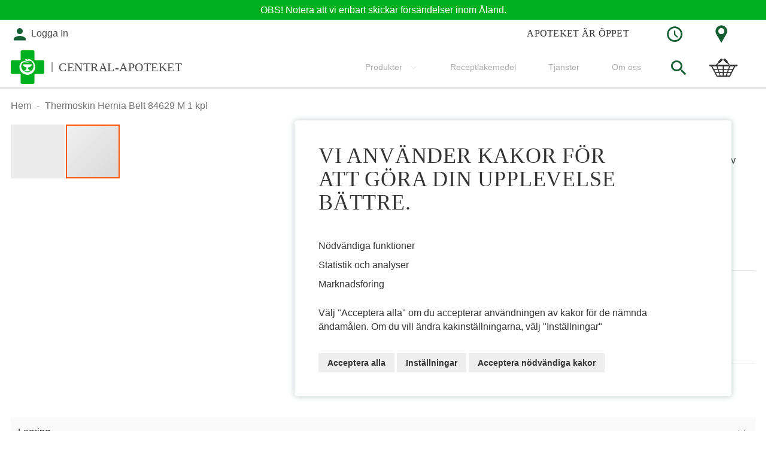

--- FILE ---
content_type: text/html; charset=UTF-8
request_url: https://www.central-apoteket.ax/se/thermoskin-hernia-belt-84629-m-1-kpl.html
body_size: 22912
content:
<!doctype html>
<html lang="sv">
    <head prefix="og: http://ogp.me/ns# fb: http://ogp.me/ns/fb# product: http://ogp.me/ns/product#">
        <script>
    var LOCALE = 'sv\u002DSE';
    var BASE_URL = 'https\u003A\u002F\u002Fwww.central\u002Dapoteket.ax\u002Fse\u002F';
    var require = {
        'baseUrl': 'https\u003A\u002F\u002Fwww.central\u002Dapoteket.ax\u002Fstatic\u002Fversion1765873219\u002Ffrontend\u002FSolteq\u002Fapteekkariliitto\u002Fsv_SE'
    };</script>        <meta charset="utf-8"/>
<meta name="title" content="Thermoskin Hernia Belt 84629 M 1 kpl  - Central-Apoteket"/>
<meta name="description" content="this_attribute_will_be_deprecated_soon"/>
<meta name="keywords" content="Magento, Varien, E-commerce"/>
<meta name="robots" content="INDEX,FOLLOW"/>
<meta name="viewport" content="width=device-width, initial-scale=1, maximum-scale=1.0"/>
<meta name="format-detection" content="telephone=no"/>
<meta name="msapplication-TileColor" content="#ffffff"/>
<meta name="msapplication-TileImage" content="https://www.central-apoteket.ax/static/version1765873219/frontend/Solteq/apteekkariliitto/sv_SE//ms-icon-144x144.png"/>
<meta name="theme-color" content="#ffffff"/>
<title>Thermoskin Hernia Belt 84629 M 1 kpl  - Central-Apoteket</title>
<link  rel="stylesheet" type="text/css"  media="all" href="https://www.central-apoteket.ax/static/version1765873219/frontend/Solteq/apteekkariliitto/sv_SE/mage/calendar.css" />
<link  rel="stylesheet" type="text/css"  media="all" href="https://www.central-apoteket.ax/static/version1765873219/frontend/Solteq/apteekkariliitto/sv_SE/Paytrail_PaymentService/css/payment-page-bypass.css" />
<link  rel="stylesheet" type="text/css"  media="all" href="https://www.central-apoteket.ax/static/version1765873219/frontend/Solteq/apteekkariliitto/sv_SE/Markup_Smartship/css/agent-search.css" />
<link  rel="stylesheet" type="text/css"  media="all" href="https://www.central-apoteket.ax/static/version1765873219/frontend/Solteq/apteekkariliitto/sv_SE/Markup_Matkahuolto/css/agent-search.css" />
<link  rel="stylesheet" type="text/css"  media="all" href="https://www.central-apoteket.ax/static/version1765873219/frontend/Solteq/apteekkariliitto/sv_SE/Markup_Schenker/css/agent-search.css" />
<link  rel="stylesheet" type="text/css"  media="all" href="https://www.central-apoteket.ax/static/version1765873219/frontend/Solteq/apteekkariliitto/sv_SE/Paytrail_PaymentServiceHyvaCheckout/css/payment-methods.css" />
<link  rel="stylesheet" type="text/css"  media="all" href="https://www.central-apoteket.ax/static/version1765873219/frontend/Solteq/apteekkariliitto/sv_SE/css/styles-m.css" />
<link  rel="stylesheet" type="text/css"  media="all" href="https://www.central-apoteket.ax/static/version1765873219/frontend/Solteq/apteekkariliitto/sv_SE/Wyomind_PointOfSale/css/pointofsale.css" />
<link  rel="stylesheet" type="text/css"  media="all" href="https://www.central-apoteket.ax/static/version1765873219/frontend/Solteq/apteekkariliitto/sv_SE/mage/gallery/gallery.css" />
<link  rel="stylesheet" type="text/css"  media="all" href="https://www.central-apoteket.ax/static/version1765873219/frontend/Solteq/apteekkariliitto/sv_SE/Wyomind_AdvancedInventory/css/stocks.css" />
<link  rel="stylesheet" type="text/css"  media="all" href="https://www.central-apoteket.ax/static/version1765873219/frontend/Solteq/apteekkariliitto/sv_SE/Wyomind_AdvancedInventory/css/tooltip.css" />
<link  rel="stylesheet" type="text/css"  rel="stylesheet" type="text/css" href="https://www.central-apoteket.ax/static/version1765873219/frontend/Solteq/apteekkariliitto/sv_SE/Crasman_CookieConsent/css/cookie.css" />
<link  rel="stylesheet" type="text/css"  media="screen and (min-width: 768px)" href="https://www.central-apoteket.ax/static/version1765873219/frontend/Solteq/apteekkariliitto/sv_SE/css/styles-l.css" />
<link  rel="stylesheet" type="text/css"  media="print" href="https://www.central-apoteket.ax/static/version1765873219/frontend/Solteq/apteekkariliitto/sv_SE/css/print.css" />
<link  rel="icon" type="image/x-icon" href="https://www.central-apoteket.ax/static/version1765873219/frontend/Solteq/apteekkariliitto/sv_SE/Magento_Theme/favicon.ico" />
<link  rel="shortcut icon" type="image/x-icon" href="https://www.central-apoteket.ax/static/version1765873219/frontend/Solteq/apteekkariliitto/sv_SE/Magento_Theme/favicon.ico" />
<script  type="text/javascript"  src="https://www.central-apoteket.ax/static/version1765873219/frontend/Solteq/apteekkariliitto/sv_SE/requirejs/require.js"></script>
<script  type="text/javascript"  src="https://www.central-apoteket.ax/static/version1765873219/frontend/Solteq/apteekkariliitto/sv_SE/mage/requirejs/mixins.js"></script>
<script  type="text/javascript"  src="https://www.central-apoteket.ax/static/version1765873219/frontend/Solteq/apteekkariliitto/sv_SE/requirejs-config.js"></script>
<script  type="text/javascript"  src="https://www.central-apoteket.ax/static/version1765873219/frontend/Solteq/apteekkariliitto/sv_SE/Solteq_CustomWidgets/js/moment.min.js"></script>
<script  type="text/javascript"  src="https://www.central-apoteket.ax/static/version1765873219/frontend/Solteq/apteekkariliitto/sv_SE/Wyomind_AdvancedInventory/js/stocks.js"></script>
<script  type="text/javascript"  src="https://www.central-apoteket.ax/static/version1765873219/frontend/Solteq/apteekkariliitto/sv_SE/Wyomind_AdvancedInventory/js/tooltip.js"></script>
<link  rel="apple-touch-icon" sizes="57x57" href="https://www.central-apoteket.ax/static/version1765873219/frontend/Solteq/apteekkariliitto/sv_SE/Magento_Theme/images/favicon/apple-icon-57x57.png" />
<link  rel="apple-touch-icon" sizes="60x60" href="https://www.central-apoteket.ax/static/version1765873219/frontend/Solteq/apteekkariliitto/sv_SE/Magento_Theme/images/favicon/apple-icon-60x60.png" />
<link  rel="apple-touch-icon" sizes="72x72" href="https://www.central-apoteket.ax/static/version1765873219/frontend/Solteq/apteekkariliitto/sv_SE/Magento_Theme/images/favicon/apple-icon-72x72.png" />
<link  rel="apple-touch-icon" sizes="76x76" href="https://www.central-apoteket.ax/static/version1765873219/frontend/Solteq/apteekkariliitto/sv_SE/Magento_Theme/images/favicon/apple-icon-76x76.png" />
<link  rel="apple-touch-icon" sizes="114x114" href="https://www.central-apoteket.ax/static/version1765873219/frontend/Solteq/apteekkariliitto/sv_SE/Magento_Theme/images/favicon/apple-icon-114x114.png" />
<link  rel="apple-touch-icon" sizes="120x120" href="https://www.central-apoteket.ax/static/version1765873219/frontend/Solteq/apteekkariliitto/sv_SE/Magento_Theme/images/favicon/apple-icon-120x120.png" />
<link  rel="apple-touch-icon" sizes="144x144" href="https://www.central-apoteket.ax/static/version1765873219/frontend/Solteq/apteekkariliitto/sv_SE/Magento_Theme/images/favicon/apple-icon-144x144.png" />
<link  rel="apple-touch-icon" sizes="152x152" href="https://www.central-apoteket.ax/static/version1765873219/frontend/Solteq/apteekkariliitto/sv_SE/Magento_Theme/images/favicon/apple-icon-152x152.png" />
<link  rel="apple-touch-icon" sizes="180x180" href="https://www.central-apoteket.ax/static/version1765873219/frontend/Solteq/apteekkariliitto/sv_SE/Magento_Theme/images/favicon/apple-icon-180x180.png" />
<link  rel="icon" type="image/png" sizes="192x192" href="https://www.central-apoteket.ax/static/version1765873219/frontend/Solteq/apteekkariliitto/sv_SE/Magento_Theme/images/favicon/android-icon-192x192.png" />
<link  rel="icon" type="image/png" sizes="32x32" href="https://www.central-apoteket.ax/static/version1765873219/frontend/Solteq/apteekkariliitto/sv_SE/Magento_Theme/images/favicon/favicon-32x32.png" />
<link  rel="icon" type="image/png" sizes="96x96" href="https://www.central-apoteket.ax/static/version1765873219/frontend/Solteq/apteekkariliitto/sv_SE/Magento_Theme/images/favicon/favicon-96x96.png" />
<link  rel="icon" type="image/png" sizes="16x16" href="https://www.central-apoteket.ax/static/version1765873219/frontend/Solteq/apteekkariliitto/sv_SE/Magento_Theme/images/favicon/favicon-16x16.png" />
<link  rel="canonical" href="https://www.central-apoteket.ax/se/thermoskin-hernia-belt-84629-m-1-kpl.html" />
<style>
.banner-slider__item img {
    object-fit: contain !important;
}
</style>        <link rel="stylesheet" type="text/css" media="all" href="https://www.central-apoteket.ax/media/mincache/store-css/central_apoteket_i_mariehamn.css?v=b3ce64e7ca7a532fd8a3a95bc22534f5" />
    <script type="text/x-magento-init">
        {
            "*": {
                "Magento_PageCache/js/form-key-provider": {
                    "isPaginationCacheEnabled":
                        0                }
            }
        }
    </script>

<meta property="og:type" content="product" />
<meta property="og:title"
      content="Thermoskin&#x20;Hernia&#x20;Belt&#x20;84629&#x20;M&#x20;1&#x20;kpl" />
<meta property="og:image"
      content="https://www.central-apoteket.ax/media/catalog/product/cache/b2099d583ee96d01525feda65e232102/1/0/1000014957_Thermoskin_Hernia_Belt_84629_M_1_kpl_pakkauskuva_Pakkauskuva19182_jpg.jpg" />
<meta property="og:description"
      content="TYR&#xC4;VY&#xD6;.&#x20;Joustavat&#x20;etuosan&#x20;tuet&#x20;tukevat&#x20;ja&#x20;antavat&#x20;painetta&#x20;nivusalueen&#x20;tyrille.&#x20;Kysy&#x20;tarvittaessa&#x20;apua&#x20;terveydenhuollon&#x20;ammattilaiselta&#x20;oikean&#x20;tuen&#x20;valintaan." />
<meta property="og:url" content="https://www.central-apoteket.ax/se/thermoskin-hernia-belt-84629-m-1-kpl.html" />
    <meta property="product:price:amount" content="92.59"/>
    <meta property="product:price:currency"
      content="EUR"/>
    </head>
    <body data-container="body"
          data-mage-init='{"loaderAjax": {}, "loader": { "icon": "https://www.central-apoteket.ax/static/version1765873219/frontend/Solteq/apteekkariliitto/sv_SE/images/loader-2.gif"}}'
        id="html-body" itemtype="http://schema.org/Product" itemscope="itemscope" class="catalog-product-view product-thermoskin-hernia-belt-84629-m-1-kpl page-layout-1column">
        

<div class="cookie-status-message" id="cookie-status">
    The store will not work correctly in the case when cookies are disabled.</div>
<script type="text&#x2F;javascript">document.querySelector("#cookie-status").style.display = "none";</script>
<script type="text/x-magento-init">
    {
        "*": {
            "cookieStatus": {}
        }
    }
</script>

<script type="text/x-magento-init">
    {
        "*": {
            "mage/cookies": {
                "expires": null,
                "path": "\u002Fse",
                "domain": ".www.central\u002Dapoteket.ax",
                "secure": true,
                "lifetime": "3600"
            }
        }
    }
</script>
    <noscript>
        <div class="message global noscript">
            <div class="content">
                <p>
                    <strong>JavaScript verkar vara inaktiverat i din webbläsare.</strong>
                    <span>
                        För den bästa upplevelsen på vår webbplats, bör du aktivera Javascript i din webbläsare.                    </span>
                </p>
            </div>
        </div>
    </noscript>

<script>
    window.cookiesConfig = window.cookiesConfig || {};
    window.cookiesConfig.secure = true;
</script><script>    require.config({
        map: {
            '*': {
                wysiwygAdapter: 'mage/adminhtml/wysiwyg/tiny_mce/tinymceAdapter'
            }
        }
    });</script><div class="page-wrapper"><div id="header-container" class="header-container header-mobile page-header"  >
<div id="top" class="header-container2">
<div class="header-container3">

        <!-- Part of the header displayed only in mobile mode -->
    <div class="header-m-container">

        <div class="header-m-top-container">
            <div class="header-m-top header container clearer">
                <div class="inner-container">


                    
                                                                                        
                </div> <!-- end: inner-container -->
            </div> <!-- end: header-m-top -->
        </div> <!-- end: header-m-top-container -->

        <div class="header-m-primary-container">
            <div class="header-m-primary header container">
                <div class="inner-container">

                    
                    <!-- Mobile logo -->
                    <div class="logo-wrapper--mobile">
                        <a class="logo" href="https://www.central-apoteket.ax/se/" title="">
    <strong></strong>
    <img src="https://www.central-apoteket.ax/static/version1765873219/frontend/Solteq/apteekkariliitto/sv_SE/images/logo.png"
         alt=""
    />
    <div class="store-name"><span>Central-Apoteket</span></div></a>
                                                    <div class="header-icon-links"><div class="header-icon-links">

<div class="dropdown-block filled-heading dropdown-block-trigger hours-dropdown">
    <div class="dropdown-heading">
        <span class="inner-heading">
            <i class="apteekkari-icon icon-clock"></i>
        </span>
    </div>
    <div class="dropdown-content">
        <div class="title">Vi har öppet:</div>
                <table class="store-hours">
                            <tr class="hours-row"><td class="hours-row-title">må</td><td class="hours-row-value">08:30 - 17:00</td></tr>
                                        <tr class="hours-row"><td class="hours-row-title">ti</td><td class="hours-row-value">08:30 - 17:00</td></tr>
                                        <tr class="hours-row"><td class="hours-row-title">on</td><td class="hours-row-value">08:30 - 17:00</td></tr>
                                        <tr class="hours-row"><td class="hours-row-title">to</td><td class="hours-row-value">08:30 - 17:00</td></tr>
                                        <tr class="hours-row"><td class="hours-row-title">fr</td><td class="hours-row-value">08:30 - 19:00</td></tr>
                                        <tr class="hours-row"><td class="hours-row-title">lö</td><td class="hours-row-value">09:00 - 15:00</td></tr>
                                        <tr class="hours-row"><td class="hours-row-title">sö</td><td class="hours-row-value">10:00 - 15:00</td></tr>
                    </table>
        <div class="actions">
            <a href="https://www.central-apoteket.ax/se/contact" class="action primary"><span>Speciella öppettider</span></a>
        </div>
    </div>
</div>

<div class="dropdown-block filled-heading dropdown-block-trigger contact-dropdown">
    <div class="dropdown-heading">
        <span class="inner-heading">
            <i class="apteekkari-icon icon-map-marker"></i>
        </span>
    </div>
    <div class="dropdown-content">
        <div class="title">Besöksadress:</div>
        <div class="address-wrap bg-white">
            <div class="store-address">
                                <input type="hidden" id="storeAddress" value="Skarpansvägen 24, 22100 Mariehamn">
                Skarpansvägen 24<br/>                                22100,                 Mariehamn            </div>
                    </div>
        <div class="actions">
                            <button class="action primary map-selector"><span>Hitta hit</span></button>
                        <a href="https://www.central-apoteket.ax/se/contact" class="action primary"><span>Kontakta oss</span></a>
        </div>
    </div>
</div>

</div></div>
                                            </div>
                    <div class="clearer after-mobile-logo"></div>

                    <!-- Skip links -->
                    <div id="skip-links" class="skip-links-wrapper skip-links--4 sticky-container">

                                                    <div data-skiptarget="#header-nav" class="skip-link skip-nav">
                                <i class="fa fa-bars"></i>
                            </div>
                        
                                                    <div data-skiptarget="#header-search" class="skip-link skip-search">
                                <i class="apteekkari-icon icon-search"></i>
                            </div>
                        
                        
                                                            <a href="https://www.central-apoteket.ax/se/customer/account/login" class="mobile-login-link">
                                    <i class="apteekkari-icon icon-user"></i>
                                </a>
                            
                        
                        
                        
                                                                            <div id="mini-cart-marker-mobile"></div>
                            <div data-block="minicart" class="minicart-wrapper mini-cart dropdown-block filled-heading" id="minicart">
        <div data-skiptarget="#header-cart" class="mini-cart-heading dropdown-heading skip-link skip-cart action showcart counter-over-top" data-bind="scope: 'minicart_content'">
        <span class="inner-heading" onclick="goCartPage()">
            <i class="apteekkari-icon icon-cart2" style="font-size: 32px;"></i>
            <span class="counter qty empty ic ic-char ib ib-size-s ib-circle"
                  data-bind="css: { empty: !!getCartParam('summary_count') == false }, blockLoader: isLoading">
                <span class="counter-number"><!-- ko text: getCartParam('summary_count') --><!-- /ko --></span>
                <span class="counter-label">
                <!-- ko if: getCartParam('summary_count') -->
                    <!-- ko text: getCartParam('summary_count') --><!-- /ko -->
                    <!-- ko i18n: 'items' --><!-- /ko -->
                <!-- /ko -->
                </span>
            </span>
            <span class="label hide">Kundvagn</span>
        </span>
    </div>
            <div id="header-cart" class="mini-cart-content dropdown-content skip-content skip-content--style block-cart block block-minicart empty"
            data-role="dropdownDialog"
            data-mage-init='{"dropdownDialog":{
                "triggerEvent": "click mouseenter",
                "appendTo": "[data-block=minicart]",
                "triggerTarget": ".showcart",
                "timeout": "200",
                "closeOnMouseLeave": true,
                "closeOnEscape": true,
                "parentClass": "active open",
                "buttons": []}}'>
            <div id="minicart-content-wrapper" data-bind="scope: 'minicart_content'">
                <!-- ko template: getTemplate() --><!-- /ko -->
            </div>
                    </div>
        <script>
        window.checkout = {"shoppingCartUrl":"https:\/\/www.central-apoteket.ax\/se\/checkout\/cart\/","checkoutUrl":"https:\/\/www.central-apoteket.ax\/se\/checkout\/","updateItemQtyUrl":"https:\/\/www.central-apoteket.ax\/se\/checkout\/sidebar\/updateItemQty\/","removeItemUrl":"https:\/\/www.central-apoteket.ax\/se\/checkout\/sidebar\/removeItem\/","imageTemplate":"Magento_Catalog\/product\/image_with_borders","baseUrl":"https:\/\/www.central-apoteket.ax\/se\/","minicartMaxItemsVisible":5,"websiteId":"162","maxItemsToDisplay":10,"storeId":"215","storeGroupId":"161","can_edit":true,"can_remove":true,"recipe_order":"null","saml":{"enabled":true,"forced":false,"linktext":"Login via Identity Provider"},"captcha":{"user_login":{"isCaseSensitive":false,"imageHeight":50,"imageSrc":"","refreshUrl":"https:\/\/www.central-apoteket.ax\/se\/captcha\/refresh\/","isRequired":false,"timestamp":1768402647}}};
    </script>
    <script type="text/x-magento-init">
    {
        "[data-block='minicart']": {
            "Magento_Ui/js/core/app": {"components":{"minicart_content":{"children":{"subtotal.container":{"children":{"subtotal":{"children":{"subtotal.totals":{"config":{"display_cart_subtotal_incl_tax":1,"display_cart_subtotal_excl_tax":0,"template":"Magento_Tax\/checkout\/minicart\/subtotal\/totals"},"children":{"subtotal.totals.msrp":{"component":"Magento_Msrp\/js\/view\/checkout\/minicart\/subtotal\/totals","config":{"displayArea":"minicart-subtotal-hidden","template":"Magento_Msrp\/checkout\/minicart\/subtotal\/totals"}}},"component":"Magento_Tax\/js\/view\/checkout\/minicart\/subtotal\/totals"}},"component":"uiComponent","config":{"template":"Magento_Checkout\/minicart\/subtotal"}}},"component":"uiComponent","config":{"displayArea":"subtotalContainer"}},"item.renderer":{"component":"Magento_Checkout\/js\/view\/cart-item-renderer","config":{"displayArea":"defaultRenderer","template":"Magento_Checkout\/minicart\/item\/default"},"children":{"item.image":{"component":"Magento_Catalog\/js\/view\/image","config":{"template":"Magento_Catalog\/product\/image","displayArea":"itemImage"}},"checkout.cart.item.price.sidebar":{"component":"uiComponent","config":{"template":"Magento_Checkout\/minicart\/item\/price","displayArea":"priceSidebar"}}}},"item.renderer.recipeorder":{"component":"uiComponent","config":{"displayArea":"recipeOrder","template":"Solteq_RecipeOrder\/minicart\/item\/recipe_order"},"children":{"item.recipeorder.image":{"component":"Magento_Catalog\/js\/view\/image","config":{"template":"Magento_Catalog\/product\/image","displayArea":"itemImage"}},"checkout.cart.item.price.sidebar":{"component":"uiComponent","config":{"template":"Magento_Checkout\/minicart\/item\/price","displayArea":"priceSidebar"}}}},"item.renderer.prescription.drug":{"component":"uiComponent","config":{"displayArea":"prescriptionDrug","template":"Solteq_RecipeOrder\/minicart\/item\/prescription_drug"},"children":{"item.prescription.drug.image":{"component":"Magento_Catalog\/js\/view\/image","config":{"template":"Magento_Catalog\/product\/image","displayArea":"itemImage"}},"checkout.cart.item.price.sidebar":{"component":"uiComponent","config":{"template":"Magento_Checkout\/minicart\/item\/price","displayArea":"priceSidebar"}}}},"extra_info":{"component":"uiComponent","config":{"displayArea":"extraInfo"}},"promotion":{"component":"uiComponent","config":{"displayArea":"promotion"}}},"config":{"itemRenderer":{"default":"defaultRenderer","simple":"defaultRenderer","virtual":"defaultRenderer","recipe_order":"recipeOrder","prescription_drug":"prescriptionDrug"},"template":"Magento_Checkout\/minicart\/content"},"component":"Magento_Checkout\/js\/view\/minicart"}},"types":[]}        },
        "*": {
            "Magento_Ui/js/block-loader": "https://www.central-apoteket.ax/static/version1765873219/frontend/Solteq/apteekkariliitto/sv_SE/images/loader-1.gif"
        }
    }
    </script>
    <script type="text/javascript">
        //<![CDATA[
        requirejs(['jquery'], function(jQuery) {

            jQuery(function($) {
                // If header is in mobile mode, remove "display: block". See #10.
                $(document).on('dropdowndialogcreate', function(event) {
                    if ($('#header-container').hasClass('header-mobile'))
                    {
                        $('#header-cart').css('display', '');
                    }
                });
                $(document).on('dropdowndialogbeforeclose', function(event) {
                    $('#header-cart').data('mage-dropdownDialog').opener = $(document.body); // See #5
                });
            });

        }); //end: requirejs
        //]]>

        function goCartPage(){
            var header = document.getElementById('header-container');
            if(!header.classList.contains('header-mobile')){
                window.location.href = 'https://www.central-apoteket.ax/se/checkout/cart/';
            }
        }

    </script>
</div>
                        
                                                    <div id="header-nav" class="skip-content skip-content--style">
                                <div id="nav-marker-mobile"></div>
                            </div>

                                                    <div id="search-marker-mobile"></div>
                            
<div id="header-search" class="header-search-expanding skip-content skip-content--style">
<div id="block-search" class="block block-search search-wrapper expanding">     <div class="block block-title"><strong>Sök</strong></div>
    <div class="block block-content">
        <form class="form minisearch" id="search_mini_form" action="https://www.central-apoteket.ax/se/catalogsearch/result/" method="get">
            <div class="field search">
                                <div class="control">
                    <input id="search"
                           type="text"
                           name="q"
                           value=""
                           placeholder="Sök produkter, råd eller tjänster..."
                           class="input-text"
                           maxlength="128"
                           role="combobox"
                           aria-haspopup="false"
                           aria-autocomplete="both"
                           autocomplete="off"/>
                                    </div>
            </div>
            <div class="actions">
                <button id="action-search" type="submit"
                        title="Sök"
                        class="action search"
                        disabled>
                    <span class="icon apteekkari-icon icon-search"></span>
                </button>
            </div>
        </form>
    </div>
</div> <!-- end: block-search -->
<script type="text/javascript">
    //<![CDATA[
    requirejs(['jquery', 'expandingsearch'], function(jQuery, expandingsearch) {
        jQuery(function($) {
            $('#block-search').expandingsearch();
        });
    }); //end: requirejs
    //]]>
</script>
</div>
                        
                                                    <div id="account-links-marker-mobile"></div>
                                <div id="header-account" class="account-links top-links skip-content skip-content--style dropdown-block" data-bind="scope: 'customer'">
                <div id="links-not-logged-in" class="dropdown-heading">
            <a href="https://www.central-apoteket.ax/se/customer/account/login/" title="Logga In" class="account-link">
                <div class="inner-heading">
                    <i class="apteekkari-icons icon-user"></i>
                    <span class="label account-links-label not-logged-msg">
                        Logga In                    </span>
                </div>
            </a>
        </div>
            </div>

    <script type="text/x-magento-init">
        {
            "*": {
                "Magento_Ui/js/core/app": {
                    "components": {
                        "customer": {
                            "component": "Magento_Customer/js/view/customer"
                        }
                    }
                }
            }
        }
    </script>

                        
                        
                            <div class="skip-links-clearer clearer"></div>

                    </div> <!-- end: skip-links-wrapper -->

                </div> <!-- end: inner-container -->
            </div> <!-- end: header-m-primary -->
        </div> <!-- end: header-m-primary-container -->

    </div> <!-- end: header-m-container -->
    
    <!-- Part of the header displayed only in regular mode -->
    <div class="header-top-custom">
        <div id="top-custom-container"><p>OBS! Notera att vi enbart skickar försändelser inom Åland. </p></div>    </div>
    <div class="header-top-container">
        <div class="header-top header container clearer">
            <div class="inner-container">

                <a class="action skip contentarea"
   href="#contentarea">
    <span>
        Hoppa till innehållet    </span>
</a>

                                
                <div class="left-column">

                                                                                                <div class="item item-left item-interface"><div id="user-menu-wrapper-regular">
    <div id="user-menu" class="user-menu">

        
        
        
        
        
                
        
        
        
                
        
                    <div id="account-links-marker-regular"></div>        
        
        
    </div> <!-- end: user-menu -->
</div>
</div>
                                            
                    
                    
                                            <div class="item item-left local-font hidden-xs hidden-sm">
                            <div class="welcome"></div>
                        </div>
                    
                    
                </div> <!-- end: left column -->

                <div class="right-column">

                    
                                            <div class="item item-right"><div class="header-icon-links"><div class="header-icon-links">

<div class="dropdown-block filled-heading dropdown-block-trigger hours-dropdown">
    <div class="dropdown-heading">
        <span class="inner-heading">
            <i class="apteekkari-icon icon-clock"></i>
        </span>
    </div>
    <div class="dropdown-content">
        <div class="title">Vi har öppet:</div>
                <table class="store-hours">
                            <tr class="hours-row"><td class="hours-row-title">må</td><td class="hours-row-value">08:30 - 17:00</td></tr>
                                        <tr class="hours-row"><td class="hours-row-title">ti</td><td class="hours-row-value">08:30 - 17:00</td></tr>
                                        <tr class="hours-row"><td class="hours-row-title">on</td><td class="hours-row-value">08:30 - 17:00</td></tr>
                                        <tr class="hours-row"><td class="hours-row-title">to</td><td class="hours-row-value">08:30 - 17:00</td></tr>
                                        <tr class="hours-row"><td class="hours-row-title">fr</td><td class="hours-row-value">08:30 - 19:00</td></tr>
                                        <tr class="hours-row"><td class="hours-row-title">lö</td><td class="hours-row-value">09:00 - 15:00</td></tr>
                                        <tr class="hours-row"><td class="hours-row-title">sö</td><td class="hours-row-value">10:00 - 15:00</td></tr>
                    </table>
        <div class="actions">
            <a href="https://www.central-apoteket.ax/se/contact" class="action primary"><span>Speciella öppettider</span></a>
        </div>
    </div>
</div>

<div class="dropdown-block filled-heading dropdown-block-trigger contact-dropdown">
    <div class="dropdown-heading">
        <span class="inner-heading">
            <i class="apteekkari-icon icon-map-marker"></i>
        </span>
    </div>
    <div class="dropdown-content">
        <div class="title">Besöksadress:</div>
        <div class="address-wrap bg-white">
            <div class="store-address">
                                <input type="hidden" id="storeAddress" value="Skarpansvägen 24, 22100 Mariehamn">
                Skarpansvägen 24<br/>                                22100,                 Mariehamn            </div>
                    </div>
        <div class="actions">
                            <button class="action primary map-selector"><span>Hitta hit</span></button>
                        <a href="https://www.central-apoteket.ax/se/contact" class="action primary"><span>Kontakta oss</span></a>
        </div>
    </div>
</div>

</div></div></div>
                    
                                            <div class="item item-right item-interface"><div class="widget open-hours">

    <div class="open-hours__icon">
        <i class="apteekkari-icon icon-clock"></i>
    </div>

        <div class="open-hours__title">APOTEKET ÄR ÖPPET</div>
            <div id="open-hours-time" class="open-hours__info"></div>
    
    <div class="open-hours__contact">
        <a href="https://www.central-apoteket.ax/se/contact"><i class="apteekkari-icon icon-map-marker"></i>Se plats på karta</a>
    </div>

</div>
<script type="text/x-magento-init">
        {
            "*": {
                "Solteq_CustomWidgets/js/openhours": {
                    "AjaxUrl": "https://www.central-apoteket.ax/se/openhours/index/index/",
                    "ClosedTitle":"APOTEKET ÄR STÄNGT"
                }
            }
        }
</script>
</div>
                    
                </div> <!-- end: right column -->

            </div> <!-- end: inner-container -->
        </div> <!-- end: header-top -->
    </div> <!-- end: header-top-container -->

    <div class="header-primary-container sticky-container">
        <div class="header-primary header container">
            <div class="inner-container">

                
                                <div class="hp-blocks-holder hp-blocks-holder--stacked">

                                            <!-- Left column -->
                        <div class="hp-block left-column grid12-4">
                                                                                                                            <div class="item"><div class="logo-wrapper logo-wrapper--regular">        <a class="logo default-logo" href="https://www.central-apoteket.ax/se/" title="">
            <strong></strong>
            <img src="https://www.central-apoteket.ax/static/version1765873219/frontend/Solteq/apteekkariliitto/sv_SE/images/logo.png"
                 alt=""
                                              />
            <div class="store-name"><span>Central-Apoteket</span></div>        </a>
</div></div>
                                                                                    </div> <!-- end: left column -->
                    
                    
                                            <!-- Right column -->
                        <div class="hp-block right-column grid12-8">
                                                                                                                            <div class="item">
    <div class="nav-container skip-content simple">
        <div class="nav container clearer">
            <div class="inner-container"><div class="navi-wrapper">

        <ul class="nav-holders-wrapper right-column">
        <li id="nav-holder1" class="nav-item level0 level-top nav-holder"><div id="mini-cart-marker-regular"></div></li>
        <li id="nav-holder2" class="nav-item level0 level-top nav-holder"><div id="search-marker-regular"></div></li>
        <li id="nav-holder3" class="nav-item level0 level-top nav-holder"></li>
    </ul>

            
        <div id="mobnav-trigger" class="mobnav-trigger menu-trigger">
            <div class="menu-trigger-inner">
                <span class="trigger-icon"><span class="line"></span><span class="line"></span><span class="line"></span></span>
                <span class="label">Meny</span>
            </div>
        </div>

    
        
            
        <div id="nav-marker-regular"></div>
    <nav id="mainmenu" class="navi nav-regular opt-fx-fade-inout opt-sb1 opt-sob custom-hover-nav">
        <ul>

                        
            
                        
                                        <li class="nav-item level0 nav-1 level-top first last nav-item--parent mega nav-item--only-subcategories parent"><a href="https://www.central-apoteket.ax/se/tuotteet.html" class="level-top"><span>Produkter</span><span class="caret"></span></a><span class="opener"></span><div class="nav-panel--dropdown nav-panel full-width"><div class="nav-panel-inner"><div class="nav-block--center grid12-12"><ul class="level0 nav-submenu nav-submenu--mega dd-itemgrid dd-itemgrid-2col"><li class="nav-item level1 nav-1-1 first"><a href="https://www.central-apoteket.ax/se/tuotteet/allergia.html"><span>Allergi</span></a></li><li class="nav-item level1 nav-1-2"><a href="https://www.central-apoteket.ax/se/tuotteet/apteekkikosmetiikka.html"><span>Apotekskosmetik</span></a></li><li class="nav-item level1 nav-1-3"><a href="https://www.central-apoteket.ax/se/tuotteet/elaimet.html"><span>Djur</span></a></li><li class="nav-item level1 nav-1-4"><a href="https://www.central-apoteket.ax/se/tuotteet/ensiapu.html"><span>Första hjälpen</span></a></li><li class="nav-item level1 nav-1-5"><a href="https://www.central-apoteket.ax/se/tuotteet/haavanhoito-ja-sidetarvikkeet.html"><span>Sårvård och förbandsmaterial</span></a></li><li class="nav-item level1 nav-1-6"><a href="https://www.central-apoteket.ax/se/tuotteet/hiukset-ja-paanahka.html"><span>Hår och hårbotten</span></a></li><li class="nav-item level1 nav-1-7"><a href="https://www.central-apoteket.ax/se/tuotteet/ihonhoito.html"><span>Hudvård</span></a></li><li class="nav-item level1 nav-1-8"><a href="https://www.central-apoteket.ax/se/tuotteet/intiimi.html"><span>Intim</span></a></li><li class="nav-item level1 nav-1-9"><a href="https://www.central-apoteket.ax/se/tuotteet/kipu-ja-flunssa.html"><span>Värk och förkylning</span></a></li><li class="nav-item level1 nav-1-10"><a href="https://www.central-apoteket.ax/se/tuotteet/lapset-aidit-ja-raskaus.html"><span>Mamma, barn, graviditet </span></a></li><li class="nav-item level1 nav-1-11"><a href="https://www.central-apoteket.ax/se/tuotteet/liikunta-ja-urheilu.html"><span>Motion och idrott</span></a></li><li class="nav-item level1 nav-1-12"><a href="https://www.central-apoteket.ax/se/tuotteet/matkalle-ja-mokille.html"><span>Med på resan och till stugan</span></a></li><li class="nav-item level1 nav-1-13"><a href="https://www.central-apoteket.ax/se/tuotteet/ravitsemus-ja-painonhallinta.html"><span>Näringspreparat och livsmedel</span></a></li><li class="nav-item level1 nav-1-14"><a href="https://www.central-apoteket.ax/se/tuotteet/silmat-korvat-ja-nena.html"><span>Ögon, öron och näsa</span></a></li><li class="nav-item level1 nav-1-15"><a href="https://www.central-apoteket.ax/se/tuotteet/suu-ja-hampaat.html"><span>Mun och tänder</span></a></li><li class="nav-item level1 nav-1-16"><a href="https://www.central-apoteket.ax/se/tuotteet/sydan-ja-verenkierto.html"><span>Hjärta och blodomlopp</span></a></li><li class="nav-item level1 nav-1-17"><a href="https://www.central-apoteket.ax/se/tuotteet/testit-apuvalineet-ja-muut.html"><span>Hälsotester, hjälpmedel och övriga</span></a></li><li class="nav-item level1 nav-1-18"><a href="https://www.central-apoteket.ax/se/tuotteet/tupakoinnin-lopettaminen.html"><span>Sluta röka</span></a></li><li class="nav-item level1 nav-1-19"><a href="https://www.central-apoteket.ax/se/tuotteet/vatsa.html"><span>Magen</span></a></li><li class="nav-item level1 nav-1-20 last"><a href="https://www.central-apoteket.ax/se/tuotteet/vitamiinit-kivennaisaineet-ja-lisaravinteet.html"><span>Vitaminer, mjölksyrebakterier och övriga kosttillskott</span></a></li></ul></div></div></div></li>            
                                    
                                        <ul class="custom-nav-links">
<li class="nav-item level0 level-top"><a class="level-top" title="Receptläkemedel" href="https://www.central-apoteket.ax/se/prescription/index/info">Receptläkemedel</a></li>
<li class="nav-item level0 level-top"><a class="level-top" title="Tjänster" href="https://central-apoteket.ax/tjanster">Tjänster</a></li>
<li class="nav-item level0 level-top"><a title="Om oss" href="https://central-apoteket.ax/omoss">Om oss</a></li>
</ul>            
                        
        </ul>

    </nav>

    <div class="nav-border-bottom"></div>

</div> <!-- end: navi-wrapper -->
<script type="text/javascript">
//<![CDATA[

requirejs(['jquery', 'ultramegamenu'], function(jQuery, ultramegamenu) {

    var topMenuContainer = jQuery('#mainmenu');
    var topMenuSettings = {
        mobileMenuThreshold: 770        , isVerticalLayout: false        , vertnavTriggerSelector: '#vertnav-trigger'
        , mode: 0                , initVerticalMenuCollapsed: true        , outermostContainer: jQuery('.hp-blocks-holder')        , fullWidthDdContainer: jQuery('.hp-blocks-holder')    };
    var theTopMenu = topMenuContainer.ultramegamenu(topMenuSettings).data("infortis-ultramegamenu");
    theTopMenu.enableDropdowns();

        
        jQuery(function($) {

            var itemsList = topMenuContainer.children('ul'); // itemsList.css('background-color', 'yellow'); ///

            // Non-clickable links
            itemsList.on('click', '.no-click', function(e) {
                e.preventDefault();
            });

        }); //end: on document ready

        jQuery(window).on("load", function() {

            var menubar = topMenuContainer;
            var isTouchDevice = ('ontouchstart' in window) || (navigator.msMaxTouchPoints > 0);
            if (isTouchDevice)
            {
                menubar.on('click', 'a', function(e) {

                    var link = jQuery(this);
                    if (!menubar.hasClass('nav-mobile') && link.parent().hasClass('nav-item--parent'))
                    {
                        if (!link.hasClass('ready'))
                        {
                            e.preventDefault();
                            menubar.find('.ready').removeClass('ready');
                            link.parents('li').children('a').addClass('ready');
                        }
                    }

                }); //end: on click
            } //end: if isTouchDevice

        }); //end: on load

    
}); //end: requirejs

//]]>
</script>
</div>
        </div>
    </div></div>
                                                                                    </div> <!-- end: right column -->
                                        
                </div> <!-- end: hp-blocks-holder -->

            </div> <!-- end: inner-container -->
        </div> <!-- end: header-primary -->
    </div> <!-- end: header-primary-container -->

    
</div> <!-- end: header-container3 -->
</div> <!-- end: header-container2 -->
</div> <!-- end: header-container -->
<script type="text/javascript">
//<![CDATA[

requirejs(['jquery', 'smartheader', 'stickyheader', 'dropdownDialog'], function(jQuery, smartheader, stickyheader, dropdownDialog) {

    var theHeaderContainer = jQuery('#header-container');

        
        //alert('header tpl, before smartheader');

        theHeaderContainer.smartheader();

    
    jQuery(function($) {

        //console.log('header tpl, on(ready), ater smartheader');
        //alert('header tpl, on(ready), ater smartheader');

        
            // Skip Links
            var skipContents = $('.skip-content');
            var skipLinks = $('.skip-link');

            skipLinks.on('click', function (event) {

                // In case skip link is "a" tag
                event.preventDefault();

                var self = $(this);
                var target = self.data('skiptarget');

                // Get target element
                var elem = $(target);

                // Check if stub is open
                var isSkipContentOpen = elem.hasClass('skip-active') ? 1 : 0;

                // Hide all stubs
                skipLinks.removeClass('skip-active');
                skipContents.removeClass('skip-active');

                // Toggle stubs
                if (isSkipContentOpen) {
                    self.removeClass('skip-active');
                } else {
                    self.addClass('skip-active');
                    elem.addClass('skip-active');
                }
            });

        
        
            var stickyHeaderSettings = {
                stickyThreshold: 0
            }
            theHeaderContainer.stickyheader(stickyHeaderSettings);

        
    }); //end: on document ready

}); //end: requirejs

//]]>
</script>
<script type="text/javascript">
//<![CDATA[

    //Expose the header container if jQuery script (smartheader) failed

    // var jsHeaderContainerObject = document.getElementById("header-container");
    // if (jsHeaderContainerObject.style.display == 'none')
    // {
    //     jsHeaderContainerObject.style.display = "block";
    //     jsHeaderContainerObject.classList.add("js-shown"); ///
    // }

//]]>
</script>
<div class="main-container"><div class="main container"><div class="inner-container"><div class="breadcrumbs"></div>
<script type="text/x-magento-init">
    {
        ".breadcrumbs": {
            "breadcrumbs": {"categoryUrlSuffix":".html","useCategoryPathInUrl":0,"product":"Thermoskin Hernia Belt 84629 M 1 kpl"}        }
    }
</script>
<main id="maincontent" class="page-main"><a id="contentarea" tabindex="-1"></a>
<div class="page messages"><div data-placeholder="messages"></div>
<div data-bind="scope: 'messages'">
    <!-- ko if: cookieMessages && cookieMessages.length > 0 -->
    <div aria-atomic="true" role="alert" data-bind="foreach: { data: cookieMessages, as: 'message' }" class="messages">
        <div data-bind="attr: {
            class: 'message-' + message.type + ' ' + message.type + ' message',
            'data-ui-id': 'message-' + message.type
        }">
            <div data-bind="html: $parent.prepareMessageForHtml(message.text)"></div>
        </div>
    </div>
    <!-- /ko -->

    <!-- ko if: messages().messages && messages().messages.length > 0 -->
    <div aria-atomic="true" role="alert" class="messages" data-bind="foreach: {
        data: messages().messages, as: 'message'
    }">
        <div data-bind="attr: {
            class: 'message-' + message.type + ' ' + message.type + ' message',
            'data-ui-id': 'message-' + message.type
        }">
            <div data-bind="html: $parent.prepareMessageForHtml(message.text)"></div>
        </div>
    </div>
    <!-- /ko -->
</div>
<script type="text/x-magento-init">
    {
        "*": {
            "Magento_Ui/js/core/app": {
                "components": {
                        "messages": {
                            "component": "Magento_Theme/js/view/messages"
                        }
                    }
                }
            }
    }
</script>
</div><div class="columns"><div class="column main"><div class="product-view product-columns-wrapper">

    <div class="product-img-column grid12-5 no-left-gutter product media round-stickers">

        <div class="product media"><a id="gallery-prev-area" tabindex="-1"></a>
<div class="action-skip-wrapper"><a class="action skip gallery-next-area"
   href="#gallery-next-area">
    <span>
        Hoppa till slutet av bildgalleriet    </span>
</a>
</div>
<div class="gallery-placeholder _block-content-loading" data-gallery-role="gallery-placeholder">

</div>

<!--Fix for jumping content. Loader must be the same size as gallery.-->
<script>
    var config = {
            "width": 700,
            "thumbheight": 90,
            "navtype": "slides",
            "height": 700        },
        thumbBarHeight = 0,
        loader = document.querySelectorAll('[data-gallery-role="gallery-placeholder"]')[0];

    if (config.navtype === 'horizontal') {
        thumbBarHeight = config.thumbheight;
    }

   /* loader.style.paddingBottom = ( config.height / config.width * 100) + "%"; */
</script>
<script type="text/x-magento-init">
    {
        "[data-gallery-role=gallery-placeholder]": {
            "mage/gallery/gallery": {
                "mixins":["magnifier/magnify"],
                                    "magnifierOpts": {
                        "enabled": "true",
                        "eventType": "hover",
                        "width": "300",
                        "height": "300",
                        "top": "0",
                        "left": "103%",
                        "fullscreenzoom": 20
                    },
                                "data": [{"thumb":"https:\/\/www.central-apoteket.ax\/media\/catalog\/product\/cache\/b1db89ac3bf3b5cb0df875f78a6a9690\/1\/0\/1000014957_Thermoskin_Hernia_Belt_84629_M_1_kpl_lisakuva_Lisakuva3569_png.png","img":"https:\/\/www.central-apoteket.ax\/media\/catalog\/product\/cache\/6deef9540b9fb7a1175c585ec1b625c5\/1\/0\/1000014957_Thermoskin_Hernia_Belt_84629_M_1_kpl_lisakuva_Lisakuva3569_png.png","full":"https:\/\/www.central-apoteket.ax\/media\/catalog\/product\/cache\/0952f740fae7ad4ad27fa61b4c8046ea\/1\/0\/1000014957_Thermoskin_Hernia_Belt_84629_M_1_kpl_lisakuva_Lisakuva3569_png.png","caption":"1000014957_Thermoskin_Hernia_Belt_84629_M_1_kpl_lisakuva_Lisakuva3569_png","position":"2","isMain":false,"type":"image","videoUrl":null},{"thumb":"https:\/\/www.central-apoteket.ax\/media\/catalog\/product\/cache\/b1db89ac3bf3b5cb0df875f78a6a9690\/1\/0\/1000014957_Thermoskin_Hernia_Belt_84629_M_1_kpl_pakkauskuva_Pakkauskuva19182_jpg.jpg","img":"https:\/\/www.central-apoteket.ax\/media\/catalog\/product\/cache\/6deef9540b9fb7a1175c585ec1b625c5\/1\/0\/1000014957_Thermoskin_Hernia_Belt_84629_M_1_kpl_pakkauskuva_Pakkauskuva19182_jpg.jpg","full":"https:\/\/www.central-apoteket.ax\/media\/catalog\/product\/cache\/0952f740fae7ad4ad27fa61b4c8046ea\/1\/0\/1000014957_Thermoskin_Hernia_Belt_84629_M_1_kpl_pakkauskuva_Pakkauskuva19182_jpg.jpg","caption":"1000014957_Thermoskin_Hernia_Belt_84629_M_1_kpl_pakkauskuva_Pakkauskuva19182_jpg","position":"3","isMain":true,"type":"image","videoUrl":null}],
                "options": {
                    "nav": "thumbs",
                                            "loop": 1,
                                                                "keyboard": 1,
                                                                "arrows": 1,
                                                                "allowfullscreen": 1,
                                                            "width": "700",
                    "thumbwidth": "90",
                                            "thumbheight": 90,
                                                                "height": 700,
                                                                "transitionduration": 500,
                                        "transition": "slide",
                                            "navarrows": 1,
                                        "navtype": "slides",
                    "navdir": "horizontal"
                },
                "fullscreen": {
                    "nav": "thumbs",
                                            "loop": 1,
                                        "navdir": "horizontal",
                                        "navtype": "slides",
                                                                                    "transitionduration": 500,
                                        "transition": "dissolve"
                },
                "breakpoints": {"mobile":{"conditions":{"max-width":"767px"},"options":{"options":{"nav":"dots","navigation":"dots"}}}}            }
        }
    }
</script>
<div class="action-skip-wrapper"><a class="action skip gallery-prev-area"
   href="#gallery-prev-area">
    <span>
        Hoppa till början av bildgalleriet    </span>
</a>
</div><a id="gallery-next-area" tabindex="-1"></a>
</div>                
                
        <div class="non-collapsing-column-placeholder"></div>

    </div>

        <div class="product-primary-column product-shop grid12-7 product-info-main no-right-gutter">

        <div class="page-title-wrapper&#x20;product">
    <h1 class="page-title"
                >
        <span class="base" data-ui-id="page-title-wrapper" itemprop="name">Thermoskin Hernia Belt 84629 M 1 kpl</span>    </h1>
    </div>
        
                <div class="product-info-main">    <div class="additional-info-content short-description" itemprop="description">
        TYRÖV. De elastiska framstöden stöder och ger tryck på ljumskområdets bråck. Fråga vid behov hjälp av en vårdprofessionell för att välja rätt stöd.    </div>
<div class="product-custom-attributes">

<div class="product attribute package-size">
    <strong class="type">Paketstorlek: </strong>            <div class="value" >1 kpl</div>
    </div>

<div class="product attribute marketing-company">
    <strong class="type">Marknadsförare: </strong>            <div class="value" >Sabora Pharma Oy</div>
    </div>
</div><div class="product-info-price"><div class="product-info-stock-sku">
    
                    <div class="stock available backorders" title="Tillgänglighet">
                <span class="circle yellow" style="background: #ff0;"></span>Beställningsvara +1-2 dagars leveranstid            </div>
        
    
</div><div class="price-box price-final_price" data-role="priceBox" data-product-id="7096" data-price-box="product-id-7096">
    

<span class="price-container price-final_price&#x20;tax"
         itemprop="offers" itemscope itemtype="http://schema.org/Offer">
        <span  id="product-price-7096"                data-price-amount="92.59"
        data-price-type="finalPrice"
        class="price-wrapper "
    ><span class="price">92,59 €</span></span>
                <meta itemprop="price" content="92.59" />
        <meta itemprop="priceCurrency" content="EUR" />
    </span>

</div></div>


<div class="product-add-form">
    <form data-product-sku="9242868"
          action="https://www.central-apoteket.ax/se/checkout/cart/add/uenc/aHR0cHM6Ly93d3cuY2VudHJhbC1hcG90ZWtldC5heC9zZS90aGVybW9za2luLWhlcm5pYS1iZWx0LTg0NjI5LW0tMS1rcGwuaHRtbA%2C%2C/product/7096/" method="post"
          id="product_addtocart_form">
        <input type="hidden" name="product" value="7096" />
        <input type="hidden" name="selected_configurable_option" value="" />
        <input type="hidden" name="related_product" id="related-products-field" value="" />
        <input type="hidden" name="item"  value="7096" />
        <input name="form_key" type="hidden" value="38ddSCr9w5X3ZLzY" />                            <div class="box-tocart">
    <div class="fieldset">
                <div class="field qty">
            <label class="label" for="qty"><span>Antal</span></label>
            <div class="control">
                <input type="number"
                       name="qty"
                       id="qty"
                       min="0"
                       value="1"
                       title="Antal"
                       class="input-text qty"
                       data-validate="{&quot;required-number&quot;:true,&quot;validate-item-quantity&quot;:{&quot;minAllowed&quot;:1,&quot;maxAllowed&quot;:10000}}"
                       />
            </div>
        </div>
                <div class="actions">
            <button type="submit"
                    title="L&#xE4;gg&#x20;till&#x20;i&#x20;kundvagn"
                    class="action primary tocart"
                    id="product-addtocart-button" disabled>
                <span>Lägg till i kundvagn</span>
            </button>
            
        </div>
    </div>
</div>
<script type="text/x-magento-init">
    {
        "#product_addtocart_form": {
            "Magento_Catalog/js/validate-product": {}
        }
    }
</script>
        
                    </form>
</div>

<script type="text/x-magento-init">
    {
        "[data-role=priceBox][data-price-box=product-id-7096]": {
            "priceBox": {
                "priceConfig":  {"productId":"7096","priceFormat":{"pattern":"%s\u00a0\u20ac","precision":2,"requiredPrecision":2,"decimalSymbol":",","groupSymbol":"\u00a0","groupLength":3,"integerRequired":false},"tierPrices":[],"baseOldPrice":{"amount":73.776891430279,"adjustments":[]}}            }
        }
    }
</script>
<div class="product-social-links">    <div class="product-addto-links addto-links" data-role="add-to-links">
        
            <a href="#"
                class="action towishlist feature feature-icon-hover"
                title="Lägg till i önskelista"
                aria-label="Lägg till i önskelista"
                data-post='{"action":"https:\/\/www.central-apoteket.ax\/se\/wishlist\/index\/add\/","data":{"product":7096,"uenc":"aHR0cHM6Ly93d3cuY2VudHJhbC1hcG90ZWtldC5heC9zZS90aGVybW9za2luLWhlcm5pYS1iZWx0LTg0NjI5LW0tMS1rcGwuaHRtbA,,"}}'
                data-action="add-to-wishlist"
                role="button">
                    <span class="icon ib ib-hover ic ic-heart icon-color-productview"></span>
                    <span class="label">Lägg till i önskelista</span>
            </a>
                </div>
    <script type="text/x-magento-init">
        {
            "body": {
                "addToWishlist": {"productType":"simple"}            }
        }
    </script>
</div>
</div>        
                
    </div>
    
    
    <div class="product-lower-primary-column">

                
                
            <div class="product info detailed collateral-container">
                <div class="product data items style1 accordion-style" data-mage-init='{"accordion": {"openedState": "active", "collapsible": true, "multipleCollapsible": true, "active": 0}}'>
                                                                                                                                                                                                                                                                            <div class="data item title"
                    aria-labeledby="tab-label-product.details.storage-title"
                    data-role="collapsible" id="tab-label-product.details.storage">
                    <a class="data switch"
                        tabindex="-1"
                        data-toggle="switch"
                        href="#product.details.storage"
                        id="tab-label-product.details.storage-title">
                            <strong>Lagring</strong>
                    </a>
                </div>
                <div class="data item content" id="product.details.storage" data-role="content">
                        <div class="additional-info-content " >
        Rumstemperatur (+15C - +25C)    </div>
                </div>
                                                                    </div>
    </div>





                
    </div>

    
</div>
<script type="text/javascript">
//<![CDATA[

    requirejs(['jquery','qtycontrol'], function(jQuery, qtycontrol) {
        jQuery(function($) {
            $('input.qty').qtycontrol();
        }); //end: on document ready
    });

//]]>
</script>

<input name="form_key" type="hidden" value="38ddSCr9w5X3ZLzY" /><div id="authenticationPopup" data-bind="scope:'authenticationPopup', style: {display: 'none'}">
        <script>window.authenticationPopup = {"autocomplete":"off","customerRegisterUrl":"https:\/\/www.central-apoteket.ax\/se\/customer\/account\/create\/","customerForgotPasswordUrl":"https:\/\/www.central-apoteket.ax\/se\/customer\/account\/forgotpassword\/","baseUrl":"https:\/\/www.central-apoteket.ax\/se\/","customerLoginUrl":"https:\/\/www.central-apoteket.ax\/se\/customer\/ajax\/login\/"}</script>    <!-- ko template: getTemplate() --><!-- /ko -->
        <script type="text/x-magento-init">
        {
            "#authenticationPopup": {
                "Magento_Ui/js/core/app": {"components":{"authenticationPopup":{"component":"Magento_Customer\/js\/view\/authentication-popup","children":{"messages":{"component":"Magento_Ui\/js\/view\/messages","displayArea":"messages"},"captcha":{"component":"Magento_Captcha\/js\/view\/checkout\/loginCaptcha","displayArea":"additional-login-form-fields","formId":"user_login","configSource":"checkout"},"saml_sso":{"component":"Pitbulk_SAML2\/js\/view\/checkout\/samlLoginLink","displayArea":"before","formId":"user_login","configSource":"checkout"}}}}}            },
            "*": {
                "Magento_Ui/js/block-loader": "https\u003A\u002F\u002Fwww.central\u002Dapoteket.ax\u002Fstatic\u002Fversion1765873219\u002Ffrontend\u002FSolteq\u002Fapteekkariliitto\u002Fsv_SE\u002Fimages\u002Floader\u002D1.gif"
                            }
        }
    </script>
</div>
<script type="text/x-magento-init">
    {
        "*": {
            "Magento_Customer/js/section-config": {
                "sections": {"stores\/store\/switch":["*"],"stores\/store\/switchrequest":["*"],"directory\/currency\/switch":["*"],"*":["messages"],"customer\/account\/logout":["*","recently_viewed_product","recently_compared_product","persistent"],"customer\/account\/loginpost":["*"],"customer\/account\/createpost":["*"],"customer\/account\/editpost":["*"],"customer\/ajax\/login":["checkout-data","cart","captcha"],"catalog\/product_compare\/add":["compare-products"],"catalog\/product_compare\/remove":["compare-products"],"catalog\/product_compare\/clear":["compare-products"],"sales\/guest\/reorder":["cart"],"sales\/order\/reorder":["cart"],"checkout\/cart\/add":["cart","directory-data"],"checkout\/cart\/delete":["cart"],"checkout\/cart\/updatepost":["cart"],"checkout\/cart\/updateitemoptions":["cart"],"checkout\/cart\/couponpost":["cart"],"checkout\/cart\/estimatepost":["cart"],"checkout\/cart\/estimateupdatepost":["cart"],"checkout\/onepage\/saveorder":["cart","checkout-data","last-ordered-items","amasty-checkout-data"],"checkout\/sidebar\/removeitem":["cart"],"checkout\/sidebar\/updateitemqty":["cart"],"rest\/*\/v1\/carts\/*\/payment-information":["cart","last-ordered-items","instant-purchase","captcha","amasty-checkout-data"],"rest\/*\/v1\/guest-carts\/*\/payment-information":["cart","captcha","amasty-checkout-data"],"rest\/*\/v1\/guest-carts\/*\/selected-payment-method":["cart","checkout-data"],"rest\/*\/v1\/carts\/*\/selected-payment-method":["cart","checkout-data","instant-purchase"],"customer\/address\/*":["instant-purchase"],"customer\/account\/*":["instant-purchase"],"vault\/cards\/deleteaction":["instant-purchase"],"multishipping\/checkout\/overviewpost":["cart"],"persistent\/index\/unsetcookie":["persistent"],"review\/product\/post":["review"],"wishlist\/index\/add":["wishlist"],"wishlist\/index\/remove":["wishlist"],"wishlist\/index\/updateitemoptions":["wishlist"],"wishlist\/index\/update":["wishlist"],"wishlist\/index\/cart":["wishlist","cart"],"wishlist\/index\/fromcart":["wishlist","cart"],"wishlist\/index\/allcart":["wishlist","cart"],"wishlist\/shared\/allcart":["wishlist","cart"],"wishlist\/shared\/cart":["cart"],"paypal\/express\/placeorder":["amasty-checkout-data"],"paypal\/payflowexpress\/placeorder":["amasty-checkout-data"],"sso\/saml2\/login":["*"],"sso\/saml2\/acs":["*"]},
                "clientSideSections": ["checkout-data","cart-data","amasty-checkout-data"],
                "baseUrls": ["https:\/\/www.central-apoteket.ax\/se\/"],
                "sectionNames": ["messages","customer","compare-products","last-ordered-items","cart","directory-data","instant-purchase","captcha","persistent","review","wishlist","hyva_checkout","recently_viewed_product","recently_compared_product","product_data_storage"]            }
        }
    }
</script>
<script type="text/x-magento-init">
    {
        "*": {
            "Magento_Customer/js/customer-data": {
                "sectionLoadUrl": "https\u003A\u002F\u002Fwww.central\u002Dapoteket.ax\u002Fse\u002Fcustomer\u002Fsection\u002Fload\u002F",
                "expirableSectionLifetime": 60,
                "expirableSectionNames": ["cart","persistent"],
                "cookieLifeTime": "3600",
                "updateSessionUrl": "https\u003A\u002F\u002Fwww.central\u002Dapoteket.ax\u002Fse\u002Fcustomer\u002Faccount\u002FupdateSession\u002F"
            }
        }
    }
</script>
<script type="text/x-magento-init">
    {
        "*": {
            "Magento_Customer/js/invalidation-processor": {
                "invalidationRules": {
                    "website-rule": {
                        "Magento_Customer/js/invalidation-rules/website-rule": {
                            "scopeConfig": {
                                "websiteId": "162"
                            }
                        }
                    }
                }
            }
        }
    }
</script>
<script type="text/x-magento-init">
    {
        "body": {
            "pageCache": {"url":"https:\/\/www.central-apoteket.ax\/se\/page_cache\/block\/render\/id\/7096\/","handles":["default","catalog_product_view","catalog_product_view_type_simple","catalog_product_view_id_7096","catalog_product_view_sku_9242868","catalog_product_view_non_medicine","catalog_product_view_non_medicine_type_simple","catalog_product_view_non_medicine_id_7096","catalog_product_view_non_medicine_sku_9242868"],"originalRequest":{"route":"catalog","controller":"product","action":"view","uri":"\/se\/thermoskin-hernia-belt-84629-m-1-kpl.html"},"versionCookieName":"private_content_version"}        }
    }
</script>
<script type="text/x-magento-init">
    {
        "body": {
            "requireCookie": {"noCookieUrl":"https:\/\/www.central-apoteket.ax\/se\/cookie\/index\/noCookies\/","triggers":[".action.towishlist"],"isRedirectCmsPage":true}        }
    }
</script>
<script type="text/x-magento-init">
    {
        "*": {
                "Magento_Catalog/js/product/view/provider": {
                    "data": {"items":{"7096":{"add_to_cart_button":{"post_data":"{\"action\":\"https:\\\/\\\/www.central-apoteket.ax\\\/se\\\/checkout\\\/cart\\\/add\\\/uenc\\\/%25uenc%25\\\/product\\\/7096\\\/\",\"data\":{\"product\":\"7096\",\"uenc\":\"%uenc%\"}}","url":"https:\/\/www.central-apoteket.ax\/se\/checkout\/cart\/add\/uenc\/%25uenc%25\/product\/7096\/","required_options":false},"add_to_compare_button":{"post_data":null,"url":"{\"action\":\"https:\\\/\\\/www.central-apoteket.ax\\\/se\\\/catalog\\\/product_compare\\\/add\\\/\",\"data\":{\"product\":\"7096\",\"uenc\":\"aHR0cHM6Ly93d3cuY2VudHJhbC1hcG90ZWtldC5heC9zZS90aGVybW9za2luLWhlcm5pYS1iZWx0LTg0NjI5LW0tMS1rcGwuaHRtbA,,\"}}","required_options":null},"price_info":{"final_price":92.59,"max_price":92.59,"max_regular_price":92.59,"minimal_regular_price":92.59,"special_price":null,"minimal_price":92.59,"regular_price":92.59,"formatted_prices":{"final_price":"<span class=\"price\">92,59\u00a0\u20ac<\/span>","max_price":"<span class=\"price\">92,59\u00a0\u20ac<\/span>","minimal_price":"<span class=\"price\">92,59\u00a0\u20ac<\/span>","max_regular_price":"<span class=\"price\">92,59\u00a0\u20ac<\/span>","minimal_regular_price":null,"special_price":null,"regular_price":"<span class=\"price\">92,59\u00a0\u20ac<\/span>"},"extension_attributes":{"msrp":{"msrp_price":"<span class=\"price\">0,00\u00a0\u20ac<\/span>","is_applicable":"","is_shown_price_on_gesture":"","msrp_message":"","explanation_message":"Our price is lower than the manufacturer&#039;s &quot;minimum advertised price.&quot; As a result, we cannot show you the price in catalog or the product page. <br><br> You have no obligation to purchase the product once you know the price. You can simply remove the item from your cart."},"tax_adjustments":{"final_price":73.776891430279,"max_price":73.776891430279,"max_regular_price":73.776891430279,"minimal_regular_price":73.776891430279,"special_price":73.776891430279,"minimal_price":73.776891430279,"regular_price":73.776891430279,"formatted_prices":{"final_price":"<span class=\"price\">73,78\u00a0\u20ac<\/span>","max_price":"<span class=\"price\">73,78\u00a0\u20ac<\/span>","minimal_price":"<span class=\"price\">73,78\u00a0\u20ac<\/span>","max_regular_price":"<span class=\"price\">73,78\u00a0\u20ac<\/span>","minimal_regular_price":null,"special_price":"<span class=\"price\">73,78\u00a0\u20ac<\/span>","regular_price":"<span class=\"price\">73,78\u00a0\u20ac<\/span>"}}}},"images":[{"url":"https:\/\/www.central-apoteket.ax\/media\/catalog\/product\/cache\/ab02174db1a35135eff38d9ac4c7edbe\/1\/0\/1000014957_Thermoskin_Hernia_Belt_84629_M_1_kpl_pakkauskuva_Pakkauskuva19182_jpg.jpg","code":"recently_viewed_products_grid_content_widget","height":300,"width":240,"label":"1000014957_Thermoskin_Hernia_Belt_84629_M_1_kpl_pakkauskuva_Pakkauskuva19182_jpg","resized_width":240,"resized_height":300},{"url":"https:\/\/www.central-apoteket.ax\/media\/catalog\/product\/cache\/cd9e42927cb5f6480ce0eaf960f20d96\/1\/0\/1000014957_Thermoskin_Hernia_Belt_84629_M_1_kpl_pakkauskuva_Pakkauskuva19182_jpg.jpg","code":"recently_viewed_products_list_content_widget","height":270,"width":270,"label":"1000014957_Thermoskin_Hernia_Belt_84629_M_1_kpl_pakkauskuva_Pakkauskuva19182_jpg","resized_width":270,"resized_height":270},{"url":"https:\/\/www.central-apoteket.ax\/media\/catalog\/product\/cache\/ce5d0d9f9eb29b855f3855481882316e\/1\/0\/1000014957_Thermoskin_Hernia_Belt_84629_M_1_kpl_pakkauskuva_Pakkauskuva19182_jpg.jpg","code":"recently_viewed_products_images_names_widget","height":90,"width":75,"label":"1000014957_Thermoskin_Hernia_Belt_84629_M_1_kpl_pakkauskuva_Pakkauskuva19182_jpg","resized_width":75,"resized_height":90},{"url":"https:\/\/www.central-apoteket.ax\/media\/catalog\/product\/cache\/ab02174db1a35135eff38d9ac4c7edbe\/1\/0\/1000014957_Thermoskin_Hernia_Belt_84629_M_1_kpl_pakkauskuva_Pakkauskuva19182_jpg.jpg","code":"recently_compared_products_grid_content_widget","height":300,"width":240,"label":"1000014957_Thermoskin_Hernia_Belt_84629_M_1_kpl_pakkauskuva_Pakkauskuva19182_jpg","resized_width":240,"resized_height":300},{"url":"https:\/\/www.central-apoteket.ax\/media\/catalog\/product\/cache\/5c517d1c7ff1c2d30d38fe3c44c663e5\/1\/0\/1000014957_Thermoskin_Hernia_Belt_84629_M_1_kpl_pakkauskuva_Pakkauskuva19182_jpg.jpg","code":"recently_compared_products_list_content_widget","height":207,"width":270,"label":"1000014957_Thermoskin_Hernia_Belt_84629_M_1_kpl_pakkauskuva_Pakkauskuva19182_jpg","resized_width":270,"resized_height":207},{"url":"https:\/\/www.central-apoteket.ax\/media\/catalog\/product\/cache\/ce5d0d9f9eb29b855f3855481882316e\/1\/0\/1000014957_Thermoskin_Hernia_Belt_84629_M_1_kpl_pakkauskuva_Pakkauskuva19182_jpg.jpg","code":"recently_compared_products_images_names_widget","height":90,"width":75,"label":"1000014957_Thermoskin_Hernia_Belt_84629_M_1_kpl_pakkauskuva_Pakkauskuva19182_jpg","resized_width":75,"resized_height":90}],"url":"https:\/\/www.central-apoteket.ax\/se\/thermoskin-hernia-belt-84629-m-1-kpl.html","id":7096,"name":"Thermoskin Hernia Belt 84629 M 1 kpl","type":"simple","is_salable":"1","store_id":215,"currency_code":"EUR","extension_attributes":{"review_html":"","wishlist_button":{"post_data":null,"url":"{\"action\":\"https:\\\/\\\/www.central-apoteket.ax\\\/se\\\/wishlist\\\/index\\\/add\\\/\",\"data\":{\"product\":7096,\"uenc\":\"aHR0cHM6Ly93d3cuY2VudHJhbC1hcG90ZWtldC5heC9zZS90aGVybW9za2luLWhlcm5pYS1iZWx0LTg0NjI5LW0tMS1rcGwuaHRtbA,,\"}}","required_options":null}},"is_available":true}},"store":"215","currency":"EUR","productCurrentScope":"website"}            }
        }
    }
</script>
</div></div></main></div></div></div><div class="footer-container page-footer">
    <div class="footer-container2">
        <div class="footer-container3">

            <div class="recipe-order-info">
    <div class="container">
        <div class="row">
            <div class="col-sm-12">
                <h1>Så här hämtar du ut dina receptbelagda läkemedel:</h1>
            </div>
            <div class="col-sm-6 col-left">
                <h4>Mina Kanta-sidor</h4>
                <p>Du kan se dina recept på:<br /><a href="https://www.kanta.fi/omakanta" target="_blank">Mina Kanta-sidor</a></p>
                <h4>Läkemedelsersättningar</h4>
                <p>Du kan räkna ut läkemedelsersättningen här:<br/><a href="https://www.apteekki.fi/" target="_blank">Läkemedel, priser, ersättningar</a></p>
            </div>
            <div class="col-sm-6 col-right">
                <div class="prescription-order-instructions">
                    <ul class="opc-progress-bar progress-bar-vertical">
                        <li class="opc-progress-bar-item">
                            <span>Lägg din beställning på receptbelagda läkemedel till apoteket.</span>
                        </li>
                        <li class="opc-progress-bar-item">
                            <span>Receptbeställningen flyttar sig till varukorgen. Skicka din beställning åt apoteket.</span>
                        </li>
                        <li class="opc-progress-bar-item">
                            <span>Apoteket kontaktar dig för att gå ingenom din receptbeställing.</span>
                        </li>
                        <li class="opc-progress-bar-item">
                            <span>Avsluta beställningen med att ange leverans- och betalningsmetod.</span>
                        </li>
                    </ul>
                </div>
            </div>
        </div>
    </div>
</div>

            
            
            
            
                
                <div class="footer-primary-container section-container">
                    <div class="footer-primary footer container">
                        <div class="inner-container">

                            
                                                            <div class="row">
                                    <div class="grid12-3"><div class="std">
<p><br><br></p>
<p><img src="https://www.central-apoteket.ax/media/wysiwyg/central_apoteket_i_mariehamn/LOGGA2.png" alt="Logo" width="457" height="172"></p>

<p><span style="font-size: 16px;">Vill du fortsätta handla åländskt på axon.ax?<a href="https://axon.ax" target="_blank" rel="noopener"> Klicka här &gt;&gt;</a></span></p></div></div><div class="grid12-3"><div class="std"><p><strong>OM APOTEKET</strong></p>
<p><a style="color: #0000ff;" href="https://goo.gl/maps/6hLMjbVVD97cSUwW9">Här finns vi på kartan</a></p>
<p><strong>Adress:</strong><br>Central-Apoteket<br>Skarpansvägen 24<br>22100 Mariehamn Åland</p>
<p><strong>Jourtider</strong> <strong>(1:a-15:e varje månad)</strong><br>må-fre: 8:30 - 17:00<br>lö: Stängt<br>sö: Stängt</p>
<p><strong>Öppettider</strong> <strong>(16:e-sista varje månad)</strong> <br>må-fre: 8:30 - 19:00<br>lö: 09:00 - 15:00<br>sö: 10:00 - 15:00</p>
<p><strong>Nätapoteket är öppet dygnet runt.</strong></p></div></div><div class="grid12-3"><div class="std"><h4><span style="color: #000000;">Kundbetjäning</span></h4>
<div class="text-with-icon big"><span style="color: #008000;"><a style="color: #008000;" title="Telefonnummer" href="tel:01819655">018 19655</a></span></div>
<div class="text-with-icon big"><span style="color: #008000;"><a style="color: #008000;" href="mailto:central-apot@aland.net">central-apot@aland.net</a></span></div>
<p><span style="color: #000000;">Vi svarar gärna på frågor under apotekets öppettider.</span></p></div></div><div class="grid12-3"><div class="std"><h4><span style="color: #000000;">Användarvillkor och beskrivningar</span></h4>
<p><a href="https://www.central-apoteket.ax/se/anvandarvillkor">Användarvillkor</a><br><a href="https://www.central-apoteket.ax/se/leveransvillkor">Leveransvillkor</a><br><a href="https://www.central-apoteket.ax/se/integritetspolicy">Integritetspolicy</a></p>
<div class="column-content">
<p><a title="Fimea" href="https://www.fimea.fi/web/sv/framsida" target="_blank" rel="noopener"><strong>Säkerhets- och utvecklingscentret för läkemedelsområdet Fimea</strong></a></p>
<div class="row">
<div class="col-sm-6">
<p><a title="Klicka här för att kontrollera om webbplatsen är laglig" href="https://www.fimea.fi/apteekit/verkkopalvelutoiminta/lailliset_apteekin_verkkopalvelut" target="_blank" rel="noopener"><img src="https://www.central-apoteket.ax/media/wysiwyg/central_apoteket_i_mariehamn/fimea.png" alt="Laglig" width="200" height="167"></a></p>
</div>
<div class="col-sm-6">
<p>E-post:<br><strong>kirjaamo@fimea.fi</strong></p>
<p>Fimeas&nbsp;växel:<br><strong><a href="tel:0295223341">029 522 3341</a></strong></p>
</div>
</div>
</div></div></div>                                </div>
                            
                                                        <div id="cookie-row" class="row">
                                <div class="grid12-12">
                                    <a id="openModal" role="button">Hantera kakor</a>
                                </div>
                            </div>
                            

                        </div> <!-- end: inner-container -->
                    </div> <!-- end: footer-primary -->
                </div>

            
            
            
                <div class="footer-bottom-container section-container">
                    <div class="footer-bottom footer container">
                        <div class="inner-container">

                                                            <div class="item item-left">
                                    <div class="footer-copyright"><small class="copyright">
    <span>Copyright © 2013-present Magento, Inc. All rights reserved.</span>
</small>
</div>
                                </div>
                            
                            
                            
                        </div> <!-- end: inner-container -->
                    </div> <!-- end: footer-bottom -->
                </div>

            
            <a id="scroll-to-top" class="ic ic-up" href="#top"></a>

        </div> <!-- end: footer-container3 -->
    </div> <!-- end: footer-container2 -->
</div> <!-- end: footer-container -->
<script type="text/x-magento-init">
        {
            "*": {
                "Magento_Ui/js/core/app": {
                    "components": {
                        "storage-manager": {
                            "component": "Magento_Catalog/js/storage-manager",
                            "appendTo": "",
                            "storagesConfiguration" : {"recently_viewed_product":{"requestConfig":{"syncUrl":"https:\/\/www.central-apoteket.ax\/se\/catalog\/product\/frontend_action_synchronize\/"},"lifetime":"1000","allowToSendRequest":null},"recently_compared_product":{"requestConfig":{"syncUrl":"https:\/\/www.central-apoteket.ax\/se\/catalog\/product\/frontend_action_synchronize\/"},"lifetime":"1000","allowToSendRequest":null},"product_data_storage":{"updateRequestConfig":{"url":"https:\/\/www.central-apoteket.ax\/se\/rest\/central_apoteket_i_mariehamnse\/V1\/products-render-info"},"requestConfig":{"syncUrl":"https:\/\/www.central-apoteket.ax\/se\/catalog\/product\/frontend_action_synchronize\/"},"allowToSendRequest":null}}                        }
                    }
                }
            }
        }
</script>
<script type="text/javascript">
//<![CDATA[

requirejs(['jquery'], function(jQuery) {

        
        var gridItemsEqualHeightApplied = false;
        function setGridItemsEqualHeight()
        {
            var bottomMinSpace = 20; // Minimum space below the button at the bottom of the item
            var gridItemMaxHeight = 0;
            var gridItemMaxPaddingBottom = 0;
            var $listContainer = jQuery('.category-products-grid');
            var $listItems = $listContainer.children('ol').children();
            var centered = $listContainer.hasClass('centered');
            var $row = jQuery();

            $listItems.each(function() {

                var $item = jQuery(this);
                var $actionsBlock = $item.find('.actions');

                // Check if first item in a row
                if ($item.css("clear") == "left")
                {
                    // If row not empty, apply the max values to all items in a row
                    if ($row.length)
                    {
                        $row.css({
                            "height": gridItemMaxHeight + "px", 
                            "padding-bottom": gridItemMaxPaddingBottom + "px"
                        });

                        // Reset the row collection and reset the max values
                        $row = jQuery();
                        gridItemMaxHeight = 0;
                        gridItemMaxPaddingBottom = 0;
                    }
                }
                $row = $row.add($item);

                $item.css("height", "auto");                 gridItemMaxHeight = Math.max(gridItemMaxHeight, $item.height());

                // Use constant bottomMinSpace as bottom offset for the actions container
                $actionsBlock.css("bottom", bottomMinSpace + "px");

                // Align button to the center
                if (centered)
                {
                    var objectWidth = $actionsBlock.width();
                    var availableWidth = $item.width();
                    var space = availableWidth - objectWidth;
                    var leftOffset = ~~(space / 2);
                    $actionsBlock.css("padding-left", leftOffset + "px");                 }

                // Set bottom padding wich equals to: actions container height + bottomMinSpace
                var currentPaddingBottom = bottomMinSpace + $actionsBlock.innerHeight();
                gridItemMaxPaddingBottom = Math.max(gridItemMaxPaddingBottom, currentPaddingBottom);

                $item.css("padding-bottom", currentPaddingBottom + "px"); // TODO: possibly redundant. Padding will be applied for the entire row.

            });

            // Apply the max values to all items in the last row
            if ($row.length)
            {
                $row.css({
                    "height": gridItemMaxHeight + "px", 
                    "padding-bottom": gridItemMaxPaddingBottom + "px"
                });
            }
            
            gridItemsEqualHeightApplied = true;

        }

    


    jQuery(function($) {



        // Products grid: equal height of items
        
            $(document).on('last-swatch-found', function(e) {
                setGridItemsEqualHeight();
                $(document).off('last-swatch-found');
                e.stopPropagation();
            });

            setGridItemsEqualHeight();
            
        


                
            var startHeight;
            var startPaddingBottom;
            $('.category-products-grid').on('mouseenter', '.item', function() {

                    var $item = $(this);

                                                        if ($(window).width() >= 640)
                    {
                
                                            if (gridItemsEqualHeightApplied === false)
                        {
                            return false;
                        }
                    
                    var bottomMinSpace = 20;
                    var paddingBottom2 = 0;
                    var $actionsBlock = $item.find('.actions');

                    startHeight = $item.height();
                    startPaddingBottom = parseInt($item.css("padding-bottom"));

                    $item.css("height", "auto"); // Reset height
                    $item.find(".display-onhover").fadeIn(400, "easeOutCubic"); // Show elements visible on hover
                    var h2 = $item.height();
                    
                    // -------------------------------------------------------------------------
                    // Compare start padding with new on-hover padding, calculate the difference

                    // Get actions height and calculate new padding
                    // Calculate new bottom padding wich equals to: actions container height + bottomMinSpace
                    paddingBottom2 = bottomMinSpace + $actionsBlock.innerHeight();

                    // Calculate difference between start padding and new padding
                    var paddingBottomDiff = paddingBottom2 - startPaddingBottom;

                    // Apply only if new padding is larger than start padding
                    if (paddingBottomDiff > 0)
                    {
                        $item.css("padding-bottom", paddingBottom2 + "px");
                    }

                    // -------------------------------------------------------------------------
                    // Compare start height with new (on-hover) height, calculate the difference.
                    // Important: new height includes difference between start padding and new padding
                    var diff = 0;
                    if (h2 < startHeight)
                    {
                        $item.height(startHeight);
                    }
                    else
                    {
                        $item.height(h2);
                        diff = h2 - startHeight;
                        if (paddingBottomDiff > 0)
                        {
                            diff += paddingBottomDiff;
                        }
                    }
                    
                    // -------------------------------------------------------------------------
                    // Apply height difference as nagative margin, but only if new height
                    // is larger than start height.
                    if (diff > 0)
                    {
                        $item.css("margin-bottom", "-" + diff + "px");
                    }

                                    }                                 
            }).on('mouseleave', '.item', function() {

                    var $item = $(this);

                                                    if ($(window).width() >= 640)
                    {
                
                    // Clean up
                    $item.find(".display-onhover").stop(true).hide();
                    $item.css("margin-bottom", "");

                                                                $item.height(startHeight);
                        $item.css("padding-bottom", startPaddingBottom);
                    
                                    }                                 
            });
        
        


                $('.items-grid, .products-list').on('mouseenter', '.product-item-img', function() {
            $(this).find(".alt-img").fadeIn(400, "easeOutCubic");
        }).on('mouseleave', '.product-item-img', function() {
            $(this).find(".alt-img").stop(true).fadeOut(400, "easeOutCubic");
        });



                $('.fade-on-hover').on('mouseenter', function() {
            $(this).animate({opacity: 0.75}, 300, 'easeInOutCubic');
        }).on('mouseleave', function() {
            $(this).stop(true).animate({opacity: 1}, 300, 'easeInOutCubic');
        });



        // Drop-down
        var ddBlockSelector = '.dropdown-block-trigger'; // '.dropdown-block';
        var ddOpenTimeout;
        var dMenuPosTimeout;
        var DD_DELAY_IN = 200;
        var DD_DELAY_OUT = 0;
        var DD_ANIMATION_IN = 0;
        var DD_ANIMATION_OUT = 0;

        $(document).on('mouseenter touchstart', ddBlockSelector, function(e) {

            var dd = $(this);
            var ddHeading = dd.children('.dropdown-heading');
            var ddContent = dd.children('.dropdown-content');

            // If dd is not opened yet (or not initialized yet)
            var isDdOpened = dd.data('ddOpened');
            if (isDdOpened === false || isDdOpened === undefined)
            {
                // Clear old position of dd menu
                ddContent.css("left", "");
                ddContent.css("right", "");

                // Show dd menu
                clearTimeout(ddOpenTimeout);
                ddOpenTimeout = setTimeout(function() {
                    
                    dd.addClass('open');
                    dd.data('ddOpened', true);
                    
                }, DD_DELAY_IN);

                ddContent.stop(true, true).delay(DD_DELAY_IN).fadeIn(DD_ANIMATION_IN, "easeOutCubic");
                
                // Set new position of dd menu.
                // This code is delayed the same amount of time as dd animation.
                clearTimeout(dMenuPosTimeout);
                dMenuPosTimeout = setTimeout(function() {

                    if (ddContent.offset().left < 0)
                    {
                        var space = dd.offset().left; // Space available on the left of dd
                        ddContent.css("left", (-1)*space);
                        ddContent.css("right", "auto");
                    }
                
                }, DD_DELAY_IN);

            } // end: dd is not opened yet

        }).on('mouseleave', ddBlockSelector, function(e) {

            var dd = $(this);
            var ddContent = dd.children('.dropdown-content');

            clearTimeout(ddOpenTimeout); // Clear, to close dd on mouseleave
            ddContent.stop(true, true).delay(DD_DELAY_OUT).fadeOut(DD_ANIMATION_OUT, "easeInCubic");
            if (ddContent.is(":hidden"))
            {
                ddContent.hide();
            }
            dd.removeClass('open');

            // Clear dd open flag
            dd.data('ddOpened', false);

            // After hiding, clear the click event flag
            dd.data('ddClickIntercepted', false);

        }).on('click', ddBlockSelector, function(e) {

            var dd = $(this);
            var ddHeading = dd.children('.dropdown-heading');
            var ddContent = dd.children('.dropdown-content');

            // Only if the heading was clicked
            if ($.contains(ddHeading[0], e.target) || ddHeading.is(e.target))
            {
                // Only after the first click already happened, the second click can close the dropdown
                if (dd.data('ddClickIntercepted'))
                {
                    if (dd.hasClass('open'))
                    {
                        clearTimeout(ddOpenTimeout); // Clear, to close dd on mouseleave
                        ddContent.stop(true, true).delay(DD_DELAY_OUT).fadeOut(DD_ANIMATION_OUT, "easeInCubic");
                        if (ddContent.is(":hidden"))
                        {
                            ddContent.hide();
                        }
                        dd.removeClass('open');

                        // Clear dd open flag
                        dd.data('ddOpened', false);

                        // After hiding, clear the click event flag
                        dd.data('ddClickIntercepted', false);
                    }
                }
                else 
                {
                    // Set the click event flag
                    dd.data('ddClickIntercepted', true);
                }
            }

        });



        // Back to top
        var windowScroll_t;
        $(window).scroll(function(){
            
            clearTimeout(windowScroll_t);
            windowScroll_t = setTimeout(function() {
                                        
                if ($(this).scrollTop() > 100)
                {
                    $('#scroll-to-top').fadeIn();
                }
                else
                {
                    $('#scroll-to-top').fadeOut();
                }
            
            }, 500);
            
        });
        
        $('#scroll-to-top').click(function(){
            $("html, body").animate({scrollTop: 0}, 600, "easeOutCubic");
            return false;
        });



                var dResize = {

            winWidth : 0
            , winHeight : 0
            , windowResizeTimeout : null

            , init : function()
            {
                dResize.winWidth = $(window).width();
                dResize.winHeight = $(window).height();
                dResize.windowResizeTimeout;

                $(window).on('resize', function(e) {
                    clearTimeout(dResize.windowResizeTimeout);
                    dResize.windowResizeTimeout = setTimeout(function() {
                        dResize.onEventResize(e);
                    }, 50);
                });
            }

            , onEventResize : function(e)
            {
                //Prevent from executing the code in IE when the window wasn't actually resized
                var winNewWidth = $(window).width();
                var winNewHeight = $(window).height();

                //Code in this condition will be executed only if window was actually resized
                if (dResize.winWidth != winNewWidth || dResize.winHeight != winNewHeight)
                {
                    //Trigger deferred resize event
                    $(window).trigger("themeResize", e);

                    //Additional code executed on deferred resize
                    dResize.onEventDeferredResize();
                }

                //Update window size variables
                dResize.winWidth = winNewWidth;
                dResize.winHeight = winNewHeight;
            }

            , onEventDeferredResize : function() //Additional code, execute after window was actually resized
            {

                //Products grid: equal height of items
                
                    setGridItemsEqualHeight();

                
            }

        }; //end: dResize

        dResize.init();



    }); //end: on document ready



    jQuery(window).on('load',function() {

                
            setGridItemsEqualHeight();

        
    }); //end: on load



}); //end: requirejs



requirejs(['jquery', 'enquire'], function(jQuery, enquire) {

    jQuery(function($) {

        // Collapsible block
        // This plugin requires a specific markup structure. The plugin expects a set of elements that it
        // will use as the toggle link. It then hides all immediately following siblings and toggles the sibling's
        // visibility when the toggle link is clicked.
        //
        // Example markup:
        // <div class="block">
        //     <div class="block-title">Trigger</div>
        //     <div class="block-content">Content that should show when </div>
        // </div>
        //
        // JS: jQuery('.block-title').toggleSingle();
        //
        // Options:
        //     destruct: defaults to false, but if true, the plugin will remove itself, display content, and remove event handlers

        jQuery.fn.toggleSingle = function (options) {

            // passing destruct: true allows
            var settings = $.extend({
                destruct: false
            }, options);

            return this.each(function () {
                if (!settings.destruct) {
                    $(this).on('click', function () {
                        $(this)
                            .next()
                            .toggleClass('no-display')
                            .parent()
                            .toggleClass('active');
                            // .toggleClass('active')
                            // .next()
                            // .toggleClass('no-display');
                    });
                    // Hide the content
                    $this = $(this);
                    if (!$this.parent().hasClass('active'))
                    {
                        $this.next().addClass('no-display');
                    }
                }
                else
                {
                    // Remove event handler so that the toggle link can no longer be used
                    $(this).off('click');
                    // Remove all classes that were added by this plugin
                    $(this)
                        .next()
                        .removeClass('no-display')
                        .parent()
                        .removeClass('active');
                }

            });

        } // end: toggleSingle

        var breakpointScreenM = 768; // The same value as Magento's breakpoint @screen__m

        // Blocks collapsing on smaller viewports
        enquire.register('(max-width: ' + (breakpointScreenM - 1) + 'px)', {
            setup: function () {
                this.toggleElements = $(
                    '.sidebar .block:not(#layered-filter-block) .block-title, ' +
                    '.mobile-collapsible .block-title'
                );
            },
            match: function () {
                this.toggleElements.toggleSingle();
            },
            unmatch: function () {
                this.toggleElements.toggleSingle({destruct: true});
            }
        });

        // Blocks collapsing on all viewports.
        // For backward compatibility exclude blocks which have both classes: "collapsible" and "mobile-collapsible" 
        $('.collapsible:not(.mobile-collapsible) .block-title').toggleSingle();

    }); //end: on document ready

}); //end: requirejs



//]]>
</script>
<section class="hybrid-cookie-modal-container" id="hybrid-cookie-modal-container" style="display: none">
    <div class="hybrid-cookie-modal-backdrop modal__bg"></div>
    <div class="hybrid-cookie-modal-modal">
        <div class="hybrid-cookie-modal-content-container" id="hybrid-cookie-modal-intro-container">
            <h1 class="h4" tabindex="-1">Vi använder kakor för att göra din upplevelse bättre.</h1>
            <div class="hybrid-cookie-modal-scroll-content">
                <ul>
                    <li>Nödvändiga funktioner</li>
                    <li>Statistik och analyser</li>
                    <li>Marknadsföring</li>
                </ul>
                <p class="small-text">Välj &quot;Acceptera alla&quot; om du accepterar användningen av kakor för de nämnda ändamålen. Om du vill ändra kakinställningarna, välj &quot;Inställningar&quot;</p>
            </div>
            <div class="hybrid-cookie-modal-button-container">
                <button id="hybrid-cookie-modal-consent-all-button" class="btn primary">Acceptera alla</button>
                <button id="hybrid-cookie-modal-details-button" class="btn tertiary">Inställningar</button>
                <button id="hybrid-cookie-modal-consent-required-button" class="btn tertiary">Acceptera nödvändiga kakor</button>
            </div>
        </div>    <div class="hybrid-cookie-modal-content-container" id="hybrid-cookie-modal-form-container" style="display:none;">
        <h1 class="h4">Kakinställningar</h1>
        <form class="hybrid-cookie-modal-scroll-content" id="hybrid-cookie-modal-form" name="hybrid-cookie-modal-form">
            <div class="hybrid-cookie-modal-input-container">
                <details id="hybrid-cookie-modal-required" open="">
                    <summary>
                        <label for="hybrid-cookie-modal-cookie_cat_necessary" class="p font--bold">
                            Nödvändiga kakor                        </label>
                    </summary>
                    <p class="mt-0">Vår webbplats fungerar inte utan dessa kakor. Därför anser vi dem nödvändiga. De kommer att sparas i vilket fall som helst.</p>
                </details>
            </div>
            <div class="hybrid-cookie-modal-input-container">
                <details>
                    <summary>
                        <label for="hybrid-cookie-modal-cookie_cat_statistic" class="p font--bold">
                            <input type="checkbox" id="hybrid-cookie-modal-cookie_cat_statistic" name="statistic">
                            Statistikkakor                        </label>
                    </summary>
                    <p class="mt-0">Vi använder statistikkakor för att förstå hur användarna interagerar med vår webbplats.</p>
                </details>
            </div>
            <div class="hybrid-cookie-modal-input-container">
                <details>
                    <summary>
                        <label for="hybrid-cookie-modal-cookie_cat_marketing" class="p font--bold">
                            <input type="checkbox" id="hybrid-cookie-modal-cookie_cat_marketing" name="marketing">
                            Marketing                        </label>
                    </summary>
                    <p class="mt-0">Marknadsföringskakor är tredje parters kakor som används för att följa med hur framgångsrik marknadsföringen är på olika plattformar.</p>
                </details>
            </div>
        </form>
        <div class="hybrid-cookie-modal-button-container">
            <button class="btn primary" id="hybrid-cookie-modal-form-accept">Acceptera med ändringar</button>
            <button class="btn tertiary" id="hybrid-cookie-modal-form-cancel">Avbryt</button>
        </div>
    </div>  </div>
</section>
    <script>
        function init() {
            this.initVariables();
            this.initModalOpener();
            this.openModal();
            this.bindEvents();
        }

        function initVariables() {
            if (typeof(this.vars) === "undefined") {
                this.cookiePath = '/';
                this.eventsBound = false;
                this.cookieLifetime = 31536000;

                this.cookieTypes = {
                    necessary: {
                        cookieName: 'cookie_cat_necessary',
                        cookieList: [],
                        accepted: true,
                        required: true
                    },
                    statistic: {
                        cookieName: 'cookie_cat_statistic',
                        cookieList: [],
                        accepted: false
                    },
                    marketing: {
                        cookieName: 'cookie_cat_marketing',
                        cookieList: [],
                        accepted: false
                    }
                };
                this.vars = true;
            }
        }

        /**
         * resets set cookies, opens modal again
         */

        function reopenModal() {
            if (this.accordionsOpen) {
                return;
            }
            this.resetSetCookies();
            this.openModal();
            if (this.eventsBound === false) {
                this.bindEvents();
            }
        }

        /**
         * expires already set cookies so that consents can be set again
         */

        function resetSetCookies() {
            let expiryDate = 'Thu, 01 Jan 1970 00:00:00 GMT'
            document.cookie = 'cookie-consent-answered=true; expires=' + expiryDate + '; domain=' + window.location.hostname +'; path=' + this.cookiePath + ';';
            document.cookie = 'user_allowed_save_cookie='+ encodeURIComponent(JSON.stringify({"162":1})) +'; expires=' + expiryDate + '; domain=' + window.location.hostname +'; path=' + this.cookiePath + ';';
            for (var i = 0; i < Object.keys(this.cookieTypes).length; i++) {
                var cookieType = this.cookieTypes[Object.keys(this.cookieTypes)[i]];
                document.cookie = cookieType.cookieName + '=true; expires=' + expiryDate + '; domain=' + window.location.hostname +'; path=' + this.cookiePath + ';';
            }
        }

        /**
         * Binds open modal event to opening link
         */

        function initModalOpener() {
            try {
                let reopenLink = document.getElementById('openModal');
                reopenLink.addEventListener('click', this.reopenModal.bind(this));
            } catch (error) {
                console.log("Cannot initialise modal opener link");
            }
        }

        /**
         * opens modal
         */

        function openModal() {
            document.body.classList.add('overflow-hidden');

            this.elements = {
                container: document.getElementById('hybrid-cookie-modal-container'),
                mainContainer: document.getElementById('hybrid-cookie-modal-intro-container'),
                buttons: {
                    accept: document.getElementById('hybrid-cookie-modal-consent-all-button'),
                    details: document.getElementById('hybrid-cookie-modal-details-button'),
                    denyAll: document.getElementById('hybrid-cookie-modal-consent-required-button')
                },
                form: {
                    container: document.getElementById('hybrid-cookie-modal-form-container'),
                    form: document.getElementById('hybrid-cookie-modal-form'),
                    required: document.getElementById('hybrid-cookie-modal-required'),
                    options: document.getElementById('hybrid-cookie-modal-form').getElementsByTagName('input'),
                    buttons: {
                        cancel: document.getElementById('hybrid-cookie-modal-form-cancel'),
                        submit: document.getElementById('hybrid-cookie-modal-form-accept')
                    }
                }
            };

            document.getElementById('hybrid-cookie-modal-container').style.display = "initial";

            this.accordionsOpen = true;
            document.addEventListener('keydown', function (e) {
                self.keepFocusInModal(e);
            });
            this.previousActiveElement = document.activeElement;
        }

        /**
         * Binds events to created elements
         */

        function bindEvents() {
            if (this.eventsBound) {
                return false
            }
            var self = this;
            this.elements.buttons.denyAll.addEventListener('click', this.denyAll.bind(this));
            this.elements.buttons.accept.addEventListener('click', this.acceptAll.bind(this));
            this.elements.buttons.details.addEventListener('click', this.displaySettings.bind(this));
            this.elements.form.buttons.cancel.addEventListener('click', function (e) {
                self.hideSettings(e)
            });
            this.elements.form.buttons.submit.addEventListener('click', function (e) {
                self.submit(e)
            });
            this.elements.form.form.addEventListener('submit', function (e) {
                e.preventDefault();
            });

            for (var i = 0; i < this.elements.form.options.length; i++) {
                var option = this.elements.form.options[i];
                option.addEventListener('change', function (e) {
                    self.changeAcceptedValue(this, self);
                });
            }

            document.addEventListener('keydown', function (e) {
                self.keepFocusInModal(e);
            });

            this.eventsBound = true;
            return true;
        }

        /**
         * Removes built DOM from document, resets focus, removes document even messing with focus
         */

        function closeModal() {
            this.accordionsOpen = false;
            document.body.classList.remove('overflow-hidden');
            var self = this;
            document.removeEventListener('keydown', function (e) {
                self.keepFocusInModal(e)
            });
            this.elements.container.style.display = "none";
            this.previousActiveElement.focus();

            return true;
        }

        /**
         * Sets all but required cookies denied, writes cookies and closes modal
         */

        function denyAll() {
            for (var i = 0; i < Object.keys(this.cookieTypes).length; i++) {
                var cookieType = this.cookieTypes[Object.keys(this.cookieTypes)[i]];
                cookieType.accepted = cookieType.required;
            }
            this.writeCookies();
            this.closeModal();
        }

        /**
         * Sets all cookies accepted, writes cookies and closes modal
         */

        function acceptAll() {
            for (var i = 0; i < Object.keys(this.cookieTypes).length; i++) {
                this.cookieTypes[Object.keys(this.cookieTypes)[i]].accepted = true;
            }
            this.writeCookies();
            return this.closeModal();
        }

        /**
         * Accepts or denies cookie on input change
         * @param {object} input   - HTML Element
         * @param {object} self    - this object
         */

        function changeAcceptedValue(input, self) {
            self.cookieTypes[input.name].accepted = input.checked;
            return true;
        }

        /**
         * Hide settings
         * @param {event} e
         */

        function cancel(e) {
            e.preventDefault();
            return this.hideSettings();
        }

        /**
         * Writes cookies based on selection and closes modal
         */

        function submit(e) {
            e.preventDefault();
            this.writeCookies();
            return this.closeModal();
        }

        /**
         * hides main buttons and text, displays form
         */

        function displaySettings() {
            this.elements.mainContainer.style.display = 'none';
            this.elements.form.container.style.display = 'flex';

            this.elements.form.required.focus();

            return true;
        }

        /**
         * displays main buttons and text, hides form
         */

        function hideSettings() {
            this.elements.form.container.style.display = 'none';
            this.elements.mainContainer.style.display = 'flex';

            this.elements.buttons.accept.focus();
            return true;
        }

        /**
         * Keeps focus in modal
         * @param {object} e  - event
         */

        function keepFocusInModal(e) {
            var focusable = this.elements.container.querySelector('button, [href], input, select, textarea, [tabindex]:not([tabindex="-1"])');
            if (e.key !== 'Tab' && e.keyCode !== 9) {
                return;
            }
            if (e.shiftKey) {
                if (document.activeElement === focusable[0]) {
                    focusable[focusable.length - 1].focus();
                    e.preventDefault();
                    return;
                }
                if (document.activeElement === focusable[focusable.length - 1]) {
                    focusable[0].focus();
                    e.preventDefault();
                }
            }
        }

        /**
         * Sets fixed height. Required for some css to work
         * @param {object} mutationList  - mutationList
         * @param {object} self  - this very object
         */

        function setFixedHeight(mutationList, self) {
            var modal = self.elements.modal;
            if (Array.isArray(mutationList)) {
                for (var i = 0; i < mutationList.length; i++) {
                    if (mutationList[i].target === modal) return;
                }
            }
            modal.style.height = '';
            modal.style.height = (modal.offsetHeight + 3) + 'px';
        }

        /**
         * Writes accepted cookies based on this.cookieType
         */

        function writeCookies() {
            saveGtmCookies();

            // giosg chat, after successful intialisation, creates a global giosg object
            // so we are checking for that to avoid multiple initialisations
            if (typeof(giosg) === "undefined") {
                this.initGiosg();
            }
            let expiryDate = new Date(new Date().getTime() + this.cookieLifetime * 1000);
            document.cookie = 'cookie-consent-answered=true; expires=' + expiryDate + '; domain=' + window.location.hostname +'; path=' + this.cookiePath + ';';
            document.cookie = 'user_allowed_save_cookie='+ encodeURIComponent(JSON.stringify({"162":1})) +'; expires=' + expiryDate + '; domain=' + window.location.hostname +'; path=' + this.cookiePath + ';';
            for (var i = 0; i < Object.keys(this.cookieTypes).length; i++) {
                var cookieType = this.cookieTypes[Object.keys(this.cookieTypes)[i]];
                if (cookieType.accepted) {
                    document.cookie = cookieType.cookieName + '=true; expires=' + expiryDate + '; domain=' + window.location.hostname +'; path=' + this.cookiePath + ';';
                }
            }
            return true;
        }

        /**
         * Sends ajax request to create gtm cookies
         */
        function saveGtmCookies() {
            var request = new XMLHttpRequest();
            request.open('GET', '/cookieconsent/gtm/load', true);

            request.onreadystatechange = function() {
                if (this.readyState === 4) {
                    if (this.status >= 200 && this.status < 400) {
                        console.log('GTM cookies set')
                        // check if GTM is initialised
                        window.dataLayer = window.dataLayer || [];
                        // to trigger GTM triggers with cookies
                        window.dataLayer.push({event: 'gtm.js', 'gtm.start': (new Date()).getTime(), 'gtm.uniqueEventId': 0});
                        window.dataLayer.push({event: 'gtm.dom', 'gtm.uniqueEventId': 1});
                        window.dataLayer.push({event: 'gtm.load', 'gtm.uniqueEventId': 2});
                    } else {
                        console.log('Cannot set GTM cookies')
                    }
                }
            };
            request.send();
            request = null;
        }

        /**
         * removes set cookies related to cookie consent
         */

        function resetPreferences() {
            this.init();
            document.cookie = 'cookie-consent-answered=; expires=Thu, 01 Jan 1970 00:00:00 GMT; path=' + this.cookiePath + ';';
            for (var i = 0; i < Object.keys(this.cookieTypes).length; i++) {
                var cookieType = this.cookieTypes[Object.keys(this.cookieTypes)[i]];
                document.cookie = cookieType.cookieName + '=; expires=Thu, 01 Jan 1970 00:00:00 GMT; path=' + this.cookiePath + ';';
            }
            return true;
        }
        if (document.cookie.indexOf('cookie-consent-answered=') === -1) {
            init();
        } else {
            initVariables();
            initModalOpener();
            pageLoadInit();
        }

        /**
         * Giosg initialisation
         */

        function initGiosg(){
            try {
				 if (typeof initialiseGiosg === 'function') {
                	initialiseGiosg();
				 }
            } catch (error) {
                console.log('Giosg chat could not be initialised')
            }
        }

        /**
         * inits necessary scripts on page load that require dynamic loading
         */

        function pageLoadInit() {
            //Giosg
            if (this.cookieTypes.necessary.accepted === true) this.initGiosg();
        }
    </script>
</div>    </body>
</html>


--- FILE ---
content_type: application/javascript
request_url: https://www.central-apoteket.ax/static/version1765873219/frontend/Solteq/apteekkariliitto/sv_SE/jquery/ui-modules/disable-selection.js
body_size: 169
content:
/*!
 * jQuery UI Disable Selection 1.13.2
 * http://jqueryui.com
 *
 * Copyright jQuery Foundation and other contributors
 * Released under the MIT license.
 * http://jquery.org/license
 */

//>>label: disableSelection
//>>group: Core
//>>description: Disable selection of text content within the set of matched elements.
//>>docs: http://api.jqueryui.com/disableSelection/

// This file is deprecated
( function( factory ) {
    "use strict";

    if ( typeof define === "function" && define.amd ) {

        // AMD. Register as an anonymous module.
        define( [ "jquery", "./version" ], factory );
    } else {

        // Browser globals
        factory( jQuery );
    }
} )( function( $ ) {
    "use strict";

    return $.fn.extend( {
        disableSelection: ( function() {
            var eventType = "onselectstart" in document.createElement( "div" ) ?
                "selectstart" :
                "mousedown";

            return function() {
                return this.on( eventType + ".ui-disableSelection", function( event ) {
                    event.preventDefault();
                } );
            };
        } )(),

        enableSelection: function() {
            return this.off( ".ui-disableSelection" );
        }
    } );

} );
